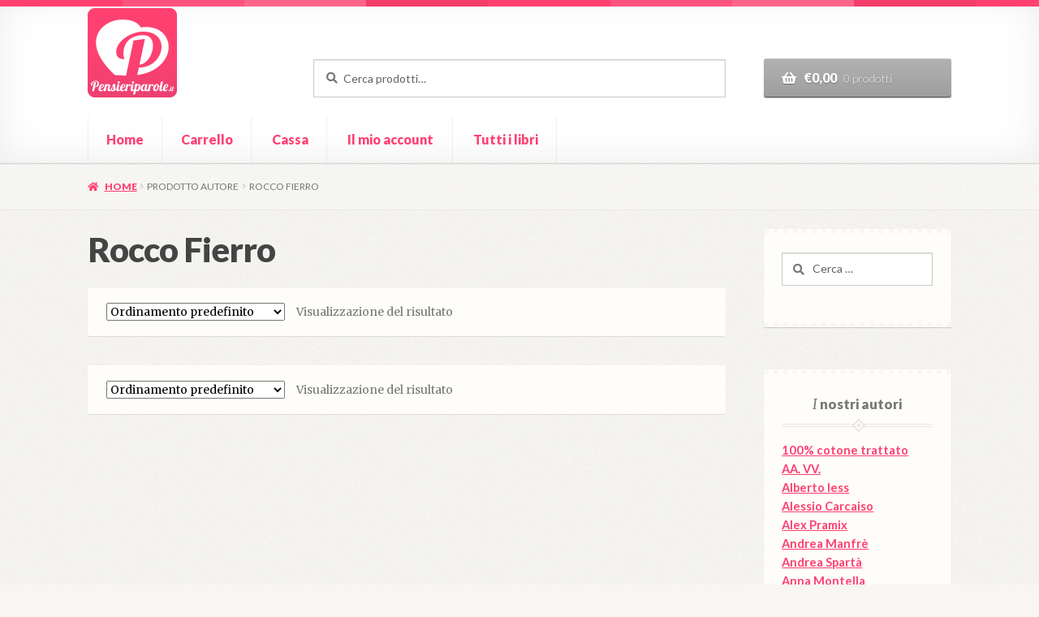

--- FILE ---
content_type: text/html; charset=UTF-8
request_url: https://shop.pensieriparole.it/writer/rocco-fierro/
body_size: 22231
content:
<!doctype html>
<html lang="it-IT">
<head>
<meta charset="UTF-8">
<meta name="viewport" content="width=device-width, initial-scale=1">
<link rel="profile" href="http://gmpg.org/xfn/11">
<link rel="pingback" href="https://shop.pensieriparole.it/xmlrpc.php">

<meta name='robots' content='index, follow, max-image-preview:large, max-snippet:-1, max-video-preview:-1' />
	<style>img:is([sizes="auto" i], [sizes^="auto," i]) { contain-intrinsic-size: 3000px 1500px }</style>
	
	<!-- This site is optimized with the Yoast SEO plugin v23.9 - https://yoast.com/wordpress/plugins/seo/ -->
	<title>Rocco Fierro Archivi - PensieriParole Shop</title>
	<link rel="canonical" href="https://shop.pensieriparole.it/writer/rocco-fierro/" />
	<meta property="og:locale" content="it_IT" />
	<meta property="og:type" content="article" />
	<meta property="og:title" content="Rocco Fierro Archivi - PensieriParole Shop" />
	<meta property="og:url" content="https://shop.pensieriparole.it/writer/rocco-fierro/" />
	<meta property="og:site_name" content="PensieriParole Shop" />
	<meta name="twitter:card" content="summary_large_image" />
	<meta name="twitter:site" content="@pensieriparole" />
	<script type="application/ld+json" class="yoast-schema-graph">{"@context":"https://schema.org","@graph":[{"@type":"CollectionPage","@id":"https://shop.pensieriparole.it/writer/rocco-fierro/","url":"https://shop.pensieriparole.it/writer/rocco-fierro/","name":"Rocco Fierro Archivi - PensieriParole Shop","isPartOf":{"@id":"https://shop.pensieriparole.it/#website"},"primaryImageOfPage":{"@id":"https://shop.pensieriparole.it/writer/rocco-fierro/#primaryimage"},"image":{"@id":"https://shop.pensieriparole.it/writer/rocco-fierro/#primaryimage"},"thumbnailUrl":"https://shop.pensieriparole.it/wp-content/uploads/2018/03/fierro-copertina-1.jpg","breadcrumb":{"@id":"https://shop.pensieriparole.it/writer/rocco-fierro/#breadcrumb"},"inLanguage":"it-IT"},{"@type":"ImageObject","inLanguage":"it-IT","@id":"https://shop.pensieriparole.it/writer/rocco-fierro/#primaryimage","url":"https://shop.pensieriparole.it/wp-content/uploads/2018/03/fierro-copertina-1.jpg","contentUrl":"https://shop.pensieriparole.it/wp-content/uploads/2018/03/fierro-copertina-1.jpg","width":800,"height":800},{"@type":"BreadcrumbList","@id":"https://shop.pensieriparole.it/writer/rocco-fierro/#breadcrumb","itemListElement":[{"@type":"ListItem","position":1,"name":"Home","item":"https://shop.pensieriparole.it/"},{"@type":"ListItem","position":2,"name":"Rocco Fierro"}]},{"@type":"WebSite","@id":"https://shop.pensieriparole.it/#website","url":"https://shop.pensieriparole.it/","name":"PensieriParole Shop","description":"Tutti i libri di PensieriParole","publisher":{"@id":"https://shop.pensieriparole.it/#organization"},"potentialAction":[{"@type":"SearchAction","target":{"@type":"EntryPoint","urlTemplate":"https://shop.pensieriparole.it/?s={search_term_string}"},"query-input":{"@type":"PropertyValueSpecification","valueRequired":true,"valueName":"search_term_string"}}],"inLanguage":"it-IT"},{"@type":"Organization","@id":"https://shop.pensieriparole.it/#organization","name":"PensieriParole Shop","url":"https://shop.pensieriparole.it/","logo":{"@type":"ImageObject","inLanguage":"it-IT","@id":"https://shop.pensieriparole.it/#/schema/logo/image/","url":"https://shop.pensieriparole.it/wp-content/uploads/2016/08/cropped-pp_1024.png","contentUrl":"https://shop.pensieriparole.it/wp-content/uploads/2016/08/cropped-pp_1024.png","width":110,"height":110,"caption":"PensieriParole Shop"},"image":{"@id":"https://shop.pensieriparole.it/#/schema/logo/image/"},"sameAs":["https://www.facebook.com/PensieriParole","https://x.com/pensieriparole","https://www.instagram.com/pensieriparole.it/"]}]}</script>
	<!-- / Yoast SEO plugin. -->


<link rel='dns-prefetch' href='//www.googletagmanager.com' />
<link rel='dns-prefetch' href='//fonts.googleapis.com' />
<link rel='dns-prefetch' href='//use.fontawesome.com' />
<link rel="alternate" type="application/rss+xml" title="PensieriParole Shop &raquo; Feed" href="https://shop.pensieriparole.it/feed/" />
<link rel="alternate" type="application/rss+xml" title="PensieriParole Shop &raquo; Feed dei commenti" href="https://shop.pensieriparole.it/comments/feed/" />
<link rel="alternate" type="application/rss+xml" title="Feed PensieriParole Shop &raquo; Rocco Fierro Autore" href="https://shop.pensieriparole.it/writer/rocco-fierro/feed/" />
<script>
window._wpemojiSettings = {"baseUrl":"https:\/\/s.w.org\/images\/core\/emoji\/15.0.3\/72x72\/","ext":".png","svgUrl":"https:\/\/s.w.org\/images\/core\/emoji\/15.0.3\/svg\/","svgExt":".svg","source":{"concatemoji":"https:\/\/shop.pensieriparole.it\/wp-includes\/js\/wp-emoji-release.min.js?ver=6.7.4"}};
/*! This file is auto-generated */
!function(i,n){var o,s,e;function c(e){try{var t={supportTests:e,timestamp:(new Date).valueOf()};sessionStorage.setItem(o,JSON.stringify(t))}catch(e){}}function p(e,t,n){e.clearRect(0,0,e.canvas.width,e.canvas.height),e.fillText(t,0,0);var t=new Uint32Array(e.getImageData(0,0,e.canvas.width,e.canvas.height).data),r=(e.clearRect(0,0,e.canvas.width,e.canvas.height),e.fillText(n,0,0),new Uint32Array(e.getImageData(0,0,e.canvas.width,e.canvas.height).data));return t.every(function(e,t){return e===r[t]})}function u(e,t,n){switch(t){case"flag":return n(e,"\ud83c\udff3\ufe0f\u200d\u26a7\ufe0f","\ud83c\udff3\ufe0f\u200b\u26a7\ufe0f")?!1:!n(e,"\ud83c\uddfa\ud83c\uddf3","\ud83c\uddfa\u200b\ud83c\uddf3")&&!n(e,"\ud83c\udff4\udb40\udc67\udb40\udc62\udb40\udc65\udb40\udc6e\udb40\udc67\udb40\udc7f","\ud83c\udff4\u200b\udb40\udc67\u200b\udb40\udc62\u200b\udb40\udc65\u200b\udb40\udc6e\u200b\udb40\udc67\u200b\udb40\udc7f");case"emoji":return!n(e,"\ud83d\udc26\u200d\u2b1b","\ud83d\udc26\u200b\u2b1b")}return!1}function f(e,t,n){var r="undefined"!=typeof WorkerGlobalScope&&self instanceof WorkerGlobalScope?new OffscreenCanvas(300,150):i.createElement("canvas"),a=r.getContext("2d",{willReadFrequently:!0}),o=(a.textBaseline="top",a.font="600 32px Arial",{});return e.forEach(function(e){o[e]=t(a,e,n)}),o}function t(e){var t=i.createElement("script");t.src=e,t.defer=!0,i.head.appendChild(t)}"undefined"!=typeof Promise&&(o="wpEmojiSettingsSupports",s=["flag","emoji"],n.supports={everything:!0,everythingExceptFlag:!0},e=new Promise(function(e){i.addEventListener("DOMContentLoaded",e,{once:!0})}),new Promise(function(t){var n=function(){try{var e=JSON.parse(sessionStorage.getItem(o));if("object"==typeof e&&"number"==typeof e.timestamp&&(new Date).valueOf()<e.timestamp+604800&&"object"==typeof e.supportTests)return e.supportTests}catch(e){}return null}();if(!n){if("undefined"!=typeof Worker&&"undefined"!=typeof OffscreenCanvas&&"undefined"!=typeof URL&&URL.createObjectURL&&"undefined"!=typeof Blob)try{var e="postMessage("+f.toString()+"("+[JSON.stringify(s),u.toString(),p.toString()].join(",")+"));",r=new Blob([e],{type:"text/javascript"}),a=new Worker(URL.createObjectURL(r),{name:"wpTestEmojiSupports"});return void(a.onmessage=function(e){c(n=e.data),a.terminate(),t(n)})}catch(e){}c(n=f(s,u,p))}t(n)}).then(function(e){for(var t in e)n.supports[t]=e[t],n.supports.everything=n.supports.everything&&n.supports[t],"flag"!==t&&(n.supports.everythingExceptFlag=n.supports.everythingExceptFlag&&n.supports[t]);n.supports.everythingExceptFlag=n.supports.everythingExceptFlag&&!n.supports.flag,n.DOMReady=!1,n.readyCallback=function(){n.DOMReady=!0}}).then(function(){return e}).then(function(){var e;n.supports.everything||(n.readyCallback(),(e=n.source||{}).concatemoji?t(e.concatemoji):e.wpemoji&&e.twemoji&&(t(e.twemoji),t(e.wpemoji)))}))}((window,document),window._wpemojiSettings);
</script>
<link rel='stylesheet' id='genesis-blocks-style-css-css' href='https://shop.pensieriparole.it/wp-content/plugins/genesis-blocks/dist/style-blocks.build.css?ver=1732543289' media='all' />
<style id='wp-emoji-styles-inline-css'>

	img.wp-smiley, img.emoji {
		display: inline !important;
		border: none !important;
		box-shadow: none !important;
		height: 1em !important;
		width: 1em !important;
		margin: 0 0.07em !important;
		vertical-align: -0.1em !important;
		background: none !important;
		padding: 0 !important;
	}
</style>
<link rel='stylesheet' id='wp-block-library-css' href='https://shop.pensieriparole.it/wp-includes/css/dist/block-library/style.min.css?ver=6.7.4' media='all' />
<style id='wp-block-library-theme-inline-css'>
.wp-block-audio :where(figcaption){color:#555;font-size:13px;text-align:center}.is-dark-theme .wp-block-audio :where(figcaption){color:#ffffffa6}.wp-block-audio{margin:0 0 1em}.wp-block-code{border:1px solid #ccc;border-radius:4px;font-family:Menlo,Consolas,monaco,monospace;padding:.8em 1em}.wp-block-embed :where(figcaption){color:#555;font-size:13px;text-align:center}.is-dark-theme .wp-block-embed :where(figcaption){color:#ffffffa6}.wp-block-embed{margin:0 0 1em}.blocks-gallery-caption{color:#555;font-size:13px;text-align:center}.is-dark-theme .blocks-gallery-caption{color:#ffffffa6}:root :where(.wp-block-image figcaption){color:#555;font-size:13px;text-align:center}.is-dark-theme :root :where(.wp-block-image figcaption){color:#ffffffa6}.wp-block-image{margin:0 0 1em}.wp-block-pullquote{border-bottom:4px solid;border-top:4px solid;color:currentColor;margin-bottom:1.75em}.wp-block-pullquote cite,.wp-block-pullquote footer,.wp-block-pullquote__citation{color:currentColor;font-size:.8125em;font-style:normal;text-transform:uppercase}.wp-block-quote{border-left:.25em solid;margin:0 0 1.75em;padding-left:1em}.wp-block-quote cite,.wp-block-quote footer{color:currentColor;font-size:.8125em;font-style:normal;position:relative}.wp-block-quote:where(.has-text-align-right){border-left:none;border-right:.25em solid;padding-left:0;padding-right:1em}.wp-block-quote:where(.has-text-align-center){border:none;padding-left:0}.wp-block-quote.is-large,.wp-block-quote.is-style-large,.wp-block-quote:where(.is-style-plain){border:none}.wp-block-search .wp-block-search__label{font-weight:700}.wp-block-search__button{border:1px solid #ccc;padding:.375em .625em}:where(.wp-block-group.has-background){padding:1.25em 2.375em}.wp-block-separator.has-css-opacity{opacity:.4}.wp-block-separator{border:none;border-bottom:2px solid;margin-left:auto;margin-right:auto}.wp-block-separator.has-alpha-channel-opacity{opacity:1}.wp-block-separator:not(.is-style-wide):not(.is-style-dots){width:100px}.wp-block-separator.has-background:not(.is-style-dots){border-bottom:none;height:1px}.wp-block-separator.has-background:not(.is-style-wide):not(.is-style-dots){height:2px}.wp-block-table{margin:0 0 1em}.wp-block-table td,.wp-block-table th{word-break:normal}.wp-block-table :where(figcaption){color:#555;font-size:13px;text-align:center}.is-dark-theme .wp-block-table :where(figcaption){color:#ffffffa6}.wp-block-video :where(figcaption){color:#555;font-size:13px;text-align:center}.is-dark-theme .wp-block-video :where(figcaption){color:#ffffffa6}.wp-block-video{margin:0 0 1em}:root :where(.wp-block-template-part.has-background){margin-bottom:0;margin-top:0;padding:1.25em 2.375em}
</style>
<link rel='stylesheet' id='amazon-payments-advanced-blocks-log-out-banner-css' href='https://shop.pensieriparole.it/wp-content/plugins/woocommerce-gateway-amazon-payments-advanced/build/js/blocks/log-out-banner/style-index.css?ver=7b7a8388c5cd363f116c' media='all' />
<link rel='stylesheet' id='storefront-gutenberg-blocks-css' href='https://shop.pensieriparole.it/wp-content/themes/storefront/assets/css/base/gutenberg-blocks.css?ver=4.2.0' media='all' />
<style id='storefront-gutenberg-blocks-inline-css'>

				.wp-block-button__link:not(.has-text-color) {
					color: #ffffff;
				}

				.wp-block-button__link:not(.has-text-color):hover,
				.wp-block-button__link:not(.has-text-color):focus,
				.wp-block-button__link:not(.has-text-color):active {
					color: #ffffff;
				}

				.wp-block-button__link:not(.has-background) {
					background-color: #9e9e9e;
				}

				.wp-block-button__link:not(.has-background):hover,
				.wp-block-button__link:not(.has-background):focus,
				.wp-block-button__link:not(.has-background):active {
					border-color: #858585;
					background-color: #858585;
				}

				.wc-block-grid__products .wc-block-grid__product .wp-block-button__link {
					background-color: #9e9e9e;
					border-color: #9e9e9e;
					color: #ffffff;
				}

				.wp-block-quote footer,
				.wp-block-quote cite,
				.wp-block-quote__citation {
					color: #777777;
				}

				.wp-block-pullquote cite,
				.wp-block-pullquote footer,
				.wp-block-pullquote__citation {
					color: #777777;
				}

				.wp-block-image figcaption {
					color: #777777;
				}

				.wp-block-separator.is-style-dots::before {
					color: #444444;
				}

				.wp-block-file a.wp-block-file__button {
					color: #ffffff;
					background-color: #9e9e9e;
					border-color: #9e9e9e;
				}

				.wp-block-file a.wp-block-file__button:hover,
				.wp-block-file a.wp-block-file__button:focus,
				.wp-block-file a.wp-block-file__button:active {
					color: #ffffff;
					background-color: #858585;
				}

				.wp-block-code,
				.wp-block-preformatted pre {
					color: #777777;
				}

				.wp-block-table:not( .has-background ):not( .is-style-stripes ) tbody tr:nth-child(2n) td {
					background-color: #f5f4f0;
				}

				.wp-block-cover .wp-block-cover__inner-container h1:not(.has-text-color),
				.wp-block-cover .wp-block-cover__inner-container h2:not(.has-text-color),
				.wp-block-cover .wp-block-cover__inner-container h3:not(.has-text-color),
				.wp-block-cover .wp-block-cover__inner-container h4:not(.has-text-color),
				.wp-block-cover .wp-block-cover__inner-container h5:not(.has-text-color),
				.wp-block-cover .wp-block-cover__inner-container h6:not(.has-text-color) {
					color: #000000;
				}

				.wc-block-components-price-slider__range-input-progress,
				.rtl .wc-block-components-price-slider__range-input-progress {
					--range-color: #ff4070;
				}

				/* Target only IE11 */
				@media all and (-ms-high-contrast: none), (-ms-high-contrast: active) {
					.wc-block-components-price-slider__range-input-progress {
						background: #ff4070;
					}
				}

				.wc-block-components-button:not(.is-link) {
					background-color: #ff4070;
					color: #ffffff;
				}

				.wc-block-components-button:not(.is-link):hover,
				.wc-block-components-button:not(.is-link):focus,
				.wc-block-components-button:not(.is-link):active {
					background-color: #e62757;
					color: #ffffff;
				}

				.wc-block-components-button:not(.is-link):disabled {
					background-color: #ff4070;
					color: #ffffff;
				}

				.wc-block-cart__submit-container {
					background-color: #F7F6F2;
				}

				.wc-block-cart__submit-container::before {
					color: rgba(212,211,207,0.5);
				}

				.wc-block-components-order-summary-item__quantity {
					background-color: #F7F6F2;
					border-color: #777777;
					box-shadow: 0 0 0 2px #F7F6F2;
					color: #777777;
				}
			
</style>
<style id='classic-theme-styles-inline-css'>
/*! This file is auto-generated */
.wp-block-button__link{color:#fff;background-color:#32373c;border-radius:9999px;box-shadow:none;text-decoration:none;padding:calc(.667em + 2px) calc(1.333em + 2px);font-size:1.125em}.wp-block-file__button{background:#32373c;color:#fff;text-decoration:none}
</style>
<style id='global-styles-inline-css'>
:root{--wp--preset--aspect-ratio--square: 1;--wp--preset--aspect-ratio--4-3: 4/3;--wp--preset--aspect-ratio--3-4: 3/4;--wp--preset--aspect-ratio--3-2: 3/2;--wp--preset--aspect-ratio--2-3: 2/3;--wp--preset--aspect-ratio--16-9: 16/9;--wp--preset--aspect-ratio--9-16: 9/16;--wp--preset--color--black: #000000;--wp--preset--color--cyan-bluish-gray: #abb8c3;--wp--preset--color--white: #ffffff;--wp--preset--color--pale-pink: #f78da7;--wp--preset--color--vivid-red: #cf2e2e;--wp--preset--color--luminous-vivid-orange: #ff6900;--wp--preset--color--luminous-vivid-amber: #fcb900;--wp--preset--color--light-green-cyan: #7bdcb5;--wp--preset--color--vivid-green-cyan: #00d084;--wp--preset--color--pale-cyan-blue: #8ed1fc;--wp--preset--color--vivid-cyan-blue: #0693e3;--wp--preset--color--vivid-purple: #9b51e0;--wp--preset--gradient--vivid-cyan-blue-to-vivid-purple: linear-gradient(135deg,rgba(6,147,227,1) 0%,rgb(155,81,224) 100%);--wp--preset--gradient--light-green-cyan-to-vivid-green-cyan: linear-gradient(135deg,rgb(122,220,180) 0%,rgb(0,208,130) 100%);--wp--preset--gradient--luminous-vivid-amber-to-luminous-vivid-orange: linear-gradient(135deg,rgba(252,185,0,1) 0%,rgba(255,105,0,1) 100%);--wp--preset--gradient--luminous-vivid-orange-to-vivid-red: linear-gradient(135deg,rgba(255,105,0,1) 0%,rgb(207,46,46) 100%);--wp--preset--gradient--very-light-gray-to-cyan-bluish-gray: linear-gradient(135deg,rgb(238,238,238) 0%,rgb(169,184,195) 100%);--wp--preset--gradient--cool-to-warm-spectrum: linear-gradient(135deg,rgb(74,234,220) 0%,rgb(151,120,209) 20%,rgb(207,42,186) 40%,rgb(238,44,130) 60%,rgb(251,105,98) 80%,rgb(254,248,76) 100%);--wp--preset--gradient--blush-light-purple: linear-gradient(135deg,rgb(255,206,236) 0%,rgb(152,150,240) 100%);--wp--preset--gradient--blush-bordeaux: linear-gradient(135deg,rgb(254,205,165) 0%,rgb(254,45,45) 50%,rgb(107,0,62) 100%);--wp--preset--gradient--luminous-dusk: linear-gradient(135deg,rgb(255,203,112) 0%,rgb(199,81,192) 50%,rgb(65,88,208) 100%);--wp--preset--gradient--pale-ocean: linear-gradient(135deg,rgb(255,245,203) 0%,rgb(182,227,212) 50%,rgb(51,167,181) 100%);--wp--preset--gradient--electric-grass: linear-gradient(135deg,rgb(202,248,128) 0%,rgb(113,206,126) 100%);--wp--preset--gradient--midnight: linear-gradient(135deg,rgb(2,3,129) 0%,rgb(40,116,252) 100%);--wp--preset--font-size--small: 14px;--wp--preset--font-size--medium: 23px;--wp--preset--font-size--large: 26px;--wp--preset--font-size--x-large: 42px;--wp--preset--font-size--normal: 16px;--wp--preset--font-size--huge: 37px;--wp--preset--font-family--inter: "Inter", sans-serif;--wp--preset--font-family--cardo: Cardo;--wp--preset--spacing--20: 0.44rem;--wp--preset--spacing--30: 0.67rem;--wp--preset--spacing--40: 1rem;--wp--preset--spacing--50: 1.5rem;--wp--preset--spacing--60: 2.25rem;--wp--preset--spacing--70: 3.38rem;--wp--preset--spacing--80: 5.06rem;--wp--preset--shadow--natural: 6px 6px 9px rgba(0, 0, 0, 0.2);--wp--preset--shadow--deep: 12px 12px 50px rgba(0, 0, 0, 0.4);--wp--preset--shadow--sharp: 6px 6px 0px rgba(0, 0, 0, 0.2);--wp--preset--shadow--outlined: 6px 6px 0px -3px rgba(255, 255, 255, 1), 6px 6px rgba(0, 0, 0, 1);--wp--preset--shadow--crisp: 6px 6px 0px rgba(0, 0, 0, 1);}:where(.is-layout-flex){gap: 0.5em;}:where(.is-layout-grid){gap: 0.5em;}body .is-layout-flex{display: flex;}.is-layout-flex{flex-wrap: wrap;align-items: center;}.is-layout-flex > :is(*, div){margin: 0;}body .is-layout-grid{display: grid;}.is-layout-grid > :is(*, div){margin: 0;}:where(.wp-block-columns.is-layout-flex){gap: 2em;}:where(.wp-block-columns.is-layout-grid){gap: 2em;}:where(.wp-block-post-template.is-layout-flex){gap: 1.25em;}:where(.wp-block-post-template.is-layout-grid){gap: 1.25em;}.has-black-color{color: var(--wp--preset--color--black) !important;}.has-cyan-bluish-gray-color{color: var(--wp--preset--color--cyan-bluish-gray) !important;}.has-white-color{color: var(--wp--preset--color--white) !important;}.has-pale-pink-color{color: var(--wp--preset--color--pale-pink) !important;}.has-vivid-red-color{color: var(--wp--preset--color--vivid-red) !important;}.has-luminous-vivid-orange-color{color: var(--wp--preset--color--luminous-vivid-orange) !important;}.has-luminous-vivid-amber-color{color: var(--wp--preset--color--luminous-vivid-amber) !important;}.has-light-green-cyan-color{color: var(--wp--preset--color--light-green-cyan) !important;}.has-vivid-green-cyan-color{color: var(--wp--preset--color--vivid-green-cyan) !important;}.has-pale-cyan-blue-color{color: var(--wp--preset--color--pale-cyan-blue) !important;}.has-vivid-cyan-blue-color{color: var(--wp--preset--color--vivid-cyan-blue) !important;}.has-vivid-purple-color{color: var(--wp--preset--color--vivid-purple) !important;}.has-black-background-color{background-color: var(--wp--preset--color--black) !important;}.has-cyan-bluish-gray-background-color{background-color: var(--wp--preset--color--cyan-bluish-gray) !important;}.has-white-background-color{background-color: var(--wp--preset--color--white) !important;}.has-pale-pink-background-color{background-color: var(--wp--preset--color--pale-pink) !important;}.has-vivid-red-background-color{background-color: var(--wp--preset--color--vivid-red) !important;}.has-luminous-vivid-orange-background-color{background-color: var(--wp--preset--color--luminous-vivid-orange) !important;}.has-luminous-vivid-amber-background-color{background-color: var(--wp--preset--color--luminous-vivid-amber) !important;}.has-light-green-cyan-background-color{background-color: var(--wp--preset--color--light-green-cyan) !important;}.has-vivid-green-cyan-background-color{background-color: var(--wp--preset--color--vivid-green-cyan) !important;}.has-pale-cyan-blue-background-color{background-color: var(--wp--preset--color--pale-cyan-blue) !important;}.has-vivid-cyan-blue-background-color{background-color: var(--wp--preset--color--vivid-cyan-blue) !important;}.has-vivid-purple-background-color{background-color: var(--wp--preset--color--vivid-purple) !important;}.has-black-border-color{border-color: var(--wp--preset--color--black) !important;}.has-cyan-bluish-gray-border-color{border-color: var(--wp--preset--color--cyan-bluish-gray) !important;}.has-white-border-color{border-color: var(--wp--preset--color--white) !important;}.has-pale-pink-border-color{border-color: var(--wp--preset--color--pale-pink) !important;}.has-vivid-red-border-color{border-color: var(--wp--preset--color--vivid-red) !important;}.has-luminous-vivid-orange-border-color{border-color: var(--wp--preset--color--luminous-vivid-orange) !important;}.has-luminous-vivid-amber-border-color{border-color: var(--wp--preset--color--luminous-vivid-amber) !important;}.has-light-green-cyan-border-color{border-color: var(--wp--preset--color--light-green-cyan) !important;}.has-vivid-green-cyan-border-color{border-color: var(--wp--preset--color--vivid-green-cyan) !important;}.has-pale-cyan-blue-border-color{border-color: var(--wp--preset--color--pale-cyan-blue) !important;}.has-vivid-cyan-blue-border-color{border-color: var(--wp--preset--color--vivid-cyan-blue) !important;}.has-vivid-purple-border-color{border-color: var(--wp--preset--color--vivid-purple) !important;}.has-vivid-cyan-blue-to-vivid-purple-gradient-background{background: var(--wp--preset--gradient--vivid-cyan-blue-to-vivid-purple) !important;}.has-light-green-cyan-to-vivid-green-cyan-gradient-background{background: var(--wp--preset--gradient--light-green-cyan-to-vivid-green-cyan) !important;}.has-luminous-vivid-amber-to-luminous-vivid-orange-gradient-background{background: var(--wp--preset--gradient--luminous-vivid-amber-to-luminous-vivid-orange) !important;}.has-luminous-vivid-orange-to-vivid-red-gradient-background{background: var(--wp--preset--gradient--luminous-vivid-orange-to-vivid-red) !important;}.has-very-light-gray-to-cyan-bluish-gray-gradient-background{background: var(--wp--preset--gradient--very-light-gray-to-cyan-bluish-gray) !important;}.has-cool-to-warm-spectrum-gradient-background{background: var(--wp--preset--gradient--cool-to-warm-spectrum) !important;}.has-blush-light-purple-gradient-background{background: var(--wp--preset--gradient--blush-light-purple) !important;}.has-blush-bordeaux-gradient-background{background: var(--wp--preset--gradient--blush-bordeaux) !important;}.has-luminous-dusk-gradient-background{background: var(--wp--preset--gradient--luminous-dusk) !important;}.has-pale-ocean-gradient-background{background: var(--wp--preset--gradient--pale-ocean) !important;}.has-electric-grass-gradient-background{background: var(--wp--preset--gradient--electric-grass) !important;}.has-midnight-gradient-background{background: var(--wp--preset--gradient--midnight) !important;}.has-small-font-size{font-size: var(--wp--preset--font-size--small) !important;}.has-medium-font-size{font-size: var(--wp--preset--font-size--medium) !important;}.has-large-font-size{font-size: var(--wp--preset--font-size--large) !important;}.has-x-large-font-size{font-size: var(--wp--preset--font-size--x-large) !important;}
:where(.wp-block-post-template.is-layout-flex){gap: 1.25em;}:where(.wp-block-post-template.is-layout-grid){gap: 1.25em;}
:where(.wp-block-columns.is-layout-flex){gap: 2em;}:where(.wp-block-columns.is-layout-grid){gap: 2em;}
:root :where(.wp-block-pullquote){font-size: 1.5em;line-height: 1.6;}
</style>
<link rel='stylesheet' id='dashicons-css' href='https://shop.pensieriparole.it/wp-includes/css/dashicons.min.css?ver=6.7.4' media='all' />
<link rel='stylesheet' id='pewc-style-css' href='https://shop.pensieriparole.it/wp-content/plugins/product-extras-for-woocommerce/assets/css/style.css?ver=3.7.20' media='all' />
<style id='woocommerce-inline-inline-css'>
.woocommerce form .form-row .required { visibility: visible; }
</style>
<link rel='stylesheet' id='storefront-style-css' href='https://shop.pensieriparole.it/wp-content/themes/storefront/style.css?ver=4.2.0' media='all' />
<style id='storefront-style-inline-css'>

			.main-navigation ul li a,
			.site-title a,
			ul.menu li a,
			.site-branding h1 a,
			button.menu-toggle,
			button.menu-toggle:hover,
			.handheld-navigation .dropdown-toggle {
				color: #ff4070;
			}

			button.menu-toggle,
			button.menu-toggle:hover {
				border-color: #ff4070;
			}

			.main-navigation ul li a:hover,
			.main-navigation ul li:hover > a,
			.site-title a:hover,
			.site-header ul.menu li.current-menu-item > a {
				color: #ff81b1;
			}

			table:not( .has-background ) th {
				background-color: #f0efeb;
			}

			table:not( .has-background ) tbody td {
				background-color: #f5f4f0;
			}

			table:not( .has-background ) tbody tr:nth-child(2n) td,
			fieldset,
			fieldset legend {
				background-color: #f3f2ee;
			}

			.site-header,
			.secondary-navigation ul ul,
			.main-navigation ul.menu > li.menu-item-has-children:after,
			.secondary-navigation ul.menu ul,
			.storefront-handheld-footer-bar,
			.storefront-handheld-footer-bar ul li > a,
			.storefront-handheld-footer-bar ul li.search .site-search,
			button.menu-toggle,
			button.menu-toggle:hover {
				background-color: #ffffff;
			}

			p.site-description,
			.site-header,
			.storefront-handheld-footer-bar {
				color: #444444;
			}

			button.menu-toggle:after,
			button.menu-toggle:before,
			button.menu-toggle span:before {
				background-color: #ff4070;
			}

			h1, h2, h3, h4, h5, h6, .wc-block-grid__product-title {
				color: #444444;
			}

			.widget h1 {
				border-bottom-color: #444444;
			}

			body,
			.secondary-navigation a {
				color: #777777;
			}

			.widget-area .widget a,
			.hentry .entry-header .posted-on a,
			.hentry .entry-header .post-author a,
			.hentry .entry-header .post-comments a,
			.hentry .entry-header .byline a {
				color: #7c7c7c;
			}

			a {
				color: #ff4070;
			}

			a:focus,
			button:focus,
			.button.alt:focus,
			input:focus,
			textarea:focus,
			input[type="button"]:focus,
			input[type="reset"]:focus,
			input[type="submit"]:focus,
			input[type="email"]:focus,
			input[type="tel"]:focus,
			input[type="url"]:focus,
			input[type="password"]:focus,
			input[type="search"]:focus {
				outline-color: #ff4070;
			}

			button, input[type="button"], input[type="reset"], input[type="submit"], .button, .widget a.button {
				background-color: #9e9e9e;
				border-color: #9e9e9e;
				color: #ffffff;
			}

			button:hover, input[type="button"]:hover, input[type="reset"]:hover, input[type="submit"]:hover, .button:hover, .widget a.button:hover {
				background-color: #858585;
				border-color: #858585;
				color: #ffffff;
			}

			button.alt, input[type="button"].alt, input[type="reset"].alt, input[type="submit"].alt, .button.alt, .widget-area .widget a.button.alt {
				background-color: #ff4070;
				border-color: #ff4070;
				color: #ffffff;
			}

			button.alt:hover, input[type="button"].alt:hover, input[type="reset"].alt:hover, input[type="submit"].alt:hover, .button.alt:hover, .widget-area .widget a.button.alt:hover {
				background-color: #e62757;
				border-color: #e62757;
				color: #ffffff;
			}

			.pagination .page-numbers li .page-numbers.current {
				background-color: #deddd9;
				color: #6d6d6d;
			}

			#comments .comment-list .comment-content .comment-text {
				background-color: #f0efeb;
			}

			.site-footer {
				background-color: #ffffff;
				color: #777777;
			}

			.site-footer a:not(.button):not(.components-button) {
				color: #ff4070;
			}

			.site-footer .storefront-handheld-footer-bar a:not(.button):not(.components-button) {
				color: #ff4070;
			}

			.site-footer h1, .site-footer h2, .site-footer h3, .site-footer h4, .site-footer h5, .site-footer h6, .site-footer .widget .widget-title, .site-footer .widget .widgettitle {
				color: #444444;
			}

			.page-template-template-homepage.has-post-thumbnail .type-page.has-post-thumbnail .entry-title {
				color: #000000;
			}

			.page-template-template-homepage.has-post-thumbnail .type-page.has-post-thumbnail .entry-content {
				color: #000000;
			}

			@media screen and ( min-width: 768px ) {
				.secondary-navigation ul.menu a:hover {
					color: #5d5d5d;
				}

				.secondary-navigation ul.menu a {
					color: #444444;
				}

				.main-navigation ul.menu ul.sub-menu,
				.main-navigation ul.nav-menu ul.children {
					background-color: #f0f0f0;
				}

				.site-header {
					border-bottom-color: #f0f0f0;
				}
			}

			@media screen and (max-width: 768px) {
				.menu-toggle {
					color: #ff4070;
				}

				.menu-toggle:hover {
					color: #9b000c;
				}

				.main-navigation div.menu,
				.main-navigation .handheld-navigation {
					background-color: #ffffff;
				}

				.main-navigation ul li a,
				ul.menu li a,
				.storefront-hamburger-menu-active .shm-close {
					color: #ff4070;
				}
			}
		
</style>
<link rel='stylesheet' id='storefront-icons-css' href='https://shop.pensieriparole.it/wp-content/themes/storefront/assets/css/base/icons.css?ver=4.2.0' media='all' />
<link rel='stylesheet' id='storefront-fonts-css' href='https://fonts.googleapis.com/css?family=Source+Sans+Pro%3A400%2C300%2C300italic%2C400italic%2C600%2C700%2C900&#038;subset=latin%2Clatin-ext&#038;ver=4.2.0' media='all' />
<link rel='stylesheet' id='shm-styles-css' href='https://shop.pensieriparole.it/wp-content/plugins/storefront-hamburger-menu/assets/css/style.css?ver=1.2.2' media='all' />
<link rel='stylesheet' id='storefront-woocommerce-style-css' href='https://shop.pensieriparole.it/wp-content/themes/storefront/assets/css/woocommerce/woocommerce.css?ver=4.2.0' media='all' />
<style id='storefront-woocommerce-style-inline-css'>
@font-face {
				font-family: star;
				src: url(https://shop.pensieriparole.it/wp-content/plugins/woocommerce/assets/fonts/star.eot);
				src:
					url(https://shop.pensieriparole.it/wp-content/plugins/woocommerce/assets/fonts/star.eot?#iefix) format("embedded-opentype"),
					url(https://shop.pensieriparole.it/wp-content/plugins/woocommerce/assets/fonts/star.woff) format("woff"),
					url(https://shop.pensieriparole.it/wp-content/plugins/woocommerce/assets/fonts/star.ttf) format("truetype"),
					url(https://shop.pensieriparole.it/wp-content/plugins/woocommerce/assets/fonts/star.svg#star) format("svg");
				font-weight: 400;
				font-style: normal;
			}
			@font-face {
				font-family: WooCommerce;
				src: url(https://shop.pensieriparole.it/wp-content/plugins/woocommerce/assets/fonts/WooCommerce.eot);
				src:
					url(https://shop.pensieriparole.it/wp-content/plugins/woocommerce/assets/fonts/WooCommerce.eot?#iefix) format("embedded-opentype"),
					url(https://shop.pensieriparole.it/wp-content/plugins/woocommerce/assets/fonts/WooCommerce.woff) format("woff"),
					url(https://shop.pensieriparole.it/wp-content/plugins/woocommerce/assets/fonts/WooCommerce.ttf) format("truetype"),
					url(https://shop.pensieriparole.it/wp-content/plugins/woocommerce/assets/fonts/WooCommerce.svg#WooCommerce) format("svg");
				font-weight: 400;
				font-style: normal;
			}

			a.cart-contents,
			.site-header-cart .widget_shopping_cart a {
				color: #ff4070;
			}

			a.cart-contents:hover,
			.site-header-cart .widget_shopping_cart a:hover,
			.site-header-cart:hover > li > a {
				color: #ff81b1;
			}

			table.cart td.product-remove,
			table.cart td.actions {
				border-top-color: #F7F6F2;
			}

			.storefront-handheld-footer-bar ul li.cart .count {
				background-color: #ff4070;
				color: #ffffff;
				border-color: #ffffff;
			}

			.woocommerce-tabs ul.tabs li.active a,
			ul.products li.product .price,
			.onsale,
			.wc-block-grid__product-onsale,
			.widget_search form:before,
			.widget_product_search form:before {
				color: #777777;
			}

			.woocommerce-breadcrumb a,
			a.woocommerce-review-link,
			.product_meta a {
				color: #7c7c7c;
			}

			.wc-block-grid__product-onsale,
			.onsale {
				border-color: #777777;
			}

			.star-rating span:before,
			.quantity .plus, .quantity .minus,
			p.stars a:hover:after,
			p.stars a:after,
			.star-rating span:before,
			#payment .payment_methods li input[type=radio]:first-child:checked+label:before {
				color: #ff4070;
			}

			.widget_price_filter .ui-slider .ui-slider-range,
			.widget_price_filter .ui-slider .ui-slider-handle {
				background-color: #ff4070;
			}

			.order_details {
				background-color: #f0efeb;
			}

			.order_details > li {
				border-bottom: 1px dotted #dbdad6;
			}

			.order_details:before,
			.order_details:after {
				background: -webkit-linear-gradient(transparent 0,transparent 0),-webkit-linear-gradient(135deg,#f0efeb 33.33%,transparent 33.33%),-webkit-linear-gradient(45deg,#f0efeb 33.33%,transparent 33.33%)
			}

			#order_review {
				background-color: #F7F6F2;
			}

			#payment .payment_methods > li .payment_box,
			#payment .place-order {
				background-color: #f2f1ed;
			}

			#payment .payment_methods > li:not(.woocommerce-notice) {
				background-color: #edece8;
			}

			#payment .payment_methods > li:not(.woocommerce-notice):hover {
				background-color: #e8e7e3;
			}

			.woocommerce-pagination .page-numbers li .page-numbers.current {
				background-color: #deddd9;
				color: #6d6d6d;
			}

			.wc-block-grid__product-onsale,
			.onsale,
			.woocommerce-pagination .page-numbers li .page-numbers:not(.current) {
				color: #777777;
			}

			p.stars a:before,
			p.stars a:hover~a:before,
			p.stars.selected a.active~a:before {
				color: #777777;
			}

			p.stars.selected a.active:before,
			p.stars:hover a:before,
			p.stars.selected a:not(.active):before,
			p.stars.selected a.active:before {
				color: #ff4070;
			}

			.single-product div.product .woocommerce-product-gallery .woocommerce-product-gallery__trigger {
				background-color: #9e9e9e;
				color: #ffffff;
			}

			.single-product div.product .woocommerce-product-gallery .woocommerce-product-gallery__trigger:hover {
				background-color: #858585;
				border-color: #858585;
				color: #ffffff;
			}

			.button.added_to_cart:focus,
			.button.wc-forward:focus {
				outline-color: #ff4070;
			}

			.added_to_cart,
			.site-header-cart .widget_shopping_cart a.button,
			.wc-block-grid__products .wc-block-grid__product .wp-block-button__link {
				background-color: #9e9e9e;
				border-color: #9e9e9e;
				color: #ffffff;
			}

			.added_to_cart:hover,
			.site-header-cart .widget_shopping_cart a.button:hover,
			.wc-block-grid__products .wc-block-grid__product .wp-block-button__link:hover {
				background-color: #858585;
				border-color: #858585;
				color: #ffffff;
			}

			.added_to_cart.alt, .added_to_cart, .widget a.button.checkout {
				background-color: #ff4070;
				border-color: #ff4070;
				color: #ffffff;
			}

			.added_to_cart.alt:hover, .added_to_cart:hover, .widget a.button.checkout:hover {
				background-color: #e62757;
				border-color: #e62757;
				color: #ffffff;
			}

			.button.loading {
				color: #9e9e9e;
			}

			.button.loading:hover {
				background-color: #9e9e9e;
			}

			.button.loading:after {
				color: #ffffff;
			}

			@media screen and ( min-width: 768px ) {
				.site-header-cart .widget_shopping_cart,
				.site-header .product_list_widget li .quantity {
					color: #444444;
				}

				.site-header-cart .widget_shopping_cart .buttons,
				.site-header-cart .widget_shopping_cart .total {
					background-color: #f5f5f5;
				}

				.site-header-cart .widget_shopping_cart {
					background-color: #f0f0f0;
				}
			}
				.storefront-product-pagination a {
					color: #777777;
					background-color: #F7F6F2;
				}
				.storefront-sticky-add-to-cart {
					color: #777777;
					background-color: #F7F6F2;
				}

				.storefront-sticky-add-to-cart a:not(.button) {
					color: #ff4070;
				}
</style>
<link rel='stylesheet' id='storefront-child-style-css' href='https://shop.pensieriparole.it/wp-content/themes/bookshop/style.css?ver=1.0.20' media='all' />
<style id='storefront-child-style-inline-css'>

				.secondary-navigation ul.menu li a,
				.woocommerce-breadcrumb a,
				ul.products li.product .price,
				.star-rating span:before {
					color: #ff4070;
				}

				.site-header-cart .widget_shopping_cart, .main-navigation ul.menu ul.sub-menu, .main-navigation ul.nav-menu ul.children {
					background-color: #ffffff;
				}

				.star-rating:before {
					color: #777777;
				}

				.single-product div.product .summary .price,
				#reviews .commentlist li .review-meta strong,
				.main-navigation ul li.smm-active .widget h3.widget-title {
					color: #444444;
				}

				ul.products li.product h3,
				ul.products li.product .button,
				ul.products li.product .added_to_cart,
				.widget-area .widget a:not(.button) {
					color: #ff4070;
				}

				.main-navigation ul li .smm-mega-menu ul.products li.product a.button.add_to_cart_button,
				.main-navigation ul li .smm-mega-menu ul.products li.product a.added_to_cart,
				.main-navigation ul li .smm-mega-menu ul.products li.product a.button.add_to_cart_button:hover,
				.main-navigation ul li .smm-mega-menu ul.products li.product a.added_to_cart:hover,
				.main-navigation ul li .smm-mega-menu ul.products li.product a.button.product_type_grouped,
				.main-navigation ul li .smm-mega-menu ul.products li.product a.button.product_type_grouped:hover {
					color: #ff4070 !important;
					background-color: transparent !important;
				}

				.widget-area .widget a:hover,
				.main-navigation ul li a:hover,
				.main-navigation ul li:hover > a,
				.site-title a:hover, a.cart-contents:hover,
				.site-header-cart .widget_shopping_cart a:hover,
				.site-header-cart:hover > li > a,
				ul.menu li.current-menu-item > a {
					color: #d71848;
				}

				ul.products li.product .format,
				ul.products li.product .author,
				ul.products li.product .button:before,
				mark {
					color: #777777;
				}

				.onsale {
					background-color: #ff4070;
					color: #F7F6F2;
				}

				.secondary-navigation ul.menu li a:hover {
					color: #ff6898;
				}

				.site-header:before {
					background-color: #ff4070;
				}

				.button,
				button:not(.pswp__button),
				input[type=button],
				input[type=reset],
				input[type=submit],
				.wc-block-components-panel__button,
				.site-header-cart .cart-contents {
					background: #9e9e9e; /* Old browsers */
					background: -moz-linear-gradient(top, #b2b2b2 0%, #9e9e9e 100%); /* FF3.6-15 */
					background: -webkit-linear-gradient(top, #b2b2b2 0%,#9e9e9e 100%); /* Chrome10-25,Safari5.1-6 */
					background: linear-gradient(to bottom, #b2b2b2 0%,#9e9e9e 100%); /* W3C, IE10+, FF16+, Chrome26+, Opera12+, Safari7+ */
					filter: progid:DXImageTransform.Microsoft.gradient( startColorstr="#b2b2b2", endColorstr="#9e9e9e",GradientType=0 ); /* IE6-9 */
					color: #ffffff
				}
				
				button.wc-block-components-chip__remove {
					box-shadow: none;
				}

				.button:hover,
				button:not(.pswp__button):hover,
				input[type=button]:hover,
				input[type=reset]:hover,
				input[type=submit]:hover,
				.site-header-cart .cart-contents:hover {
					background: #9e9e9e; /* Old browsers */
					background: -moz-linear-gradient(top, #9e9e9e 0%, #7b7b7b 100%); /* FF3.6-15 */
					background: -webkit-linear-gradient(top, #9e9e9e 0%,#7b7b7b 100%); /* Chrome10-25,Safari5.1-6 */
					background: linear-gradient(to bottom, #9e9e9e 0%,#7b7b7b 100%); /* W3C, IE10+, FF16+, Chrome26+, Opera12+, Safari7+ */
					filter: progid:DXImageTransform.Microsoft.gradient( startColorstr="#9e9e9e", endColorstr="#7b7b7b",GradientType=0 ); /* IE6-9 */
				}
				
				button.wc-block-components-chip__remove:hover {
					background: none;
				}

				.button.alt,
				button.alt,
				input[type=button].alt,
				input[type=reset].alt,
				input[type=submit].alt {
					background: #ff4070; /* Old browsers */
					background: -moz-linear-gradient(top, #ff5484 0%, #ff4070 100%); /* FF3.6-15 */
					background: -webkit-linear-gradient(top, #ff5484 0%,#ff4070 100%); /* Chrome10-25,Safari5.1-6 */
					background: linear-gradient(to bottom, #ff5484 0%,#ff4070 100%); /* W3C, IE10+, FF16+, Chrome26+, Opera12+, Safari7+ */
					filter: progid:DXImageTransform.Microsoft.gradient( startColorstr="#ff5484", endColorstr="#ff4070",GradientType=0 ); /* IE6-9 */
					color: #ffffff
				}

				.button.alt:hover,
				button.alt:hover,
				input[type=button].alt:hover,
				input[type=reset].alt:hover,
				input[type=submit].alt:hover {
					background: #ff4070; /* Old browsers */
					background: -moz-linear-gradient(top, #ff4070 0%, #dc1d4d 100%); /* FF3.6-15 */
					background: -webkit-linear-gradient(top, #ff4070 0%,#dc1d4d 100%); /* Chrome10-25,Safari5.1-6 */
					background: linear-gradient(to bottom, #ff4070 0%,#dc1d4d 100%); /* W3C, IE10+, FF16+, Chrome26+, Opera12+, Safari7+ */
					filter: progid:DXImageTransform.Microsoft.gradient( startColorstr="#ff4070", endColorstr="#dc1d4d",GradientType=0 ); /* IE6-9 */
				}

				.site-header-cart .cart-contents:hover,
				.site-header-cart:hover .cart-contents,
				ul.menu li.current-menu-item > a.cart-contents {
					color: #ffffff
				}

				ul.menu li.current-menu-item > a,
				table th,
				#payment .payment_methods li label {
					color: #444444;
				}

				.main-navigation ul.nav-menu > li:hover > a,
				ul.menu li.current-menu-item > a:not(.cart-contents),
				.main-navigation ul.menu ul,
				.site-header-cart .widget_shopping_cart,
				.smm-mega-menu {
					background: #ffffff;
				}

				.main-navigation ul li.smm-active li:hover a {
					color: #ff4070 !important;
				}

				.widget-area .widget,
				table,
				.woocommerce-tabs ul.tabs,
				.storefront-sorting,
				#order_review_heading,
				#order_review {
					background: #fefdf9;
				}

				.widget-area .widget.widget_shopping_cart {
					background: #fffffc;
				}

				.widget-area .widget .widget-title, .widget-area .widget .widgettitle,
				.site-main .storefront-product-section .section-title {
					border-bottom-color: #e8e7e3;
				}

				.widget-area .widget .widget-title:after, .widget-area .widget .widgettitle:after {
					background-color: #e8e7e3;
					border: 2px solid #fefdf9;
					box-shadow: 0 0 0 2px #e8e7e3;
				}

				.site-main .storefront-product-section .section-title:after {
					background-color: #e8e7e3;
					border: 2px solid #F7F6F2;
					box-shadow: 0 0 0 2px #e8e7e3;
				}
				
				.wc-block-components-panel__button:hover {
					color: #ffffff;
					font-family: #ffffff;
				}
</style>
<link rel='stylesheet' id='bookshop-fonts-css' href='https://fonts.googleapis.com/css?family=Merriweather%3A400%2C400italic%2C700%7CLato%3A300%2C400%2C400italic%2C700%2C700italic%2C900&#038;subset=latin%2Clatin-ext' media='all' />
<link rel='stylesheet' id='custom-css-css' href='https://shop.pensieriparole.it/wp-content/plugins/theme-customisations/custom/style.css?ver=6.7.4' media='all' />
<link rel='stylesheet' id='font-awesome-5-brands-css' href='//use.fontawesome.com/releases/v5.0.13/css/brands.css?ver=6.7.4' media='all' />
<link rel='stylesheet' id='sps-styles-css' href='https://shop.pensieriparole.it/wp-content/plugins/storefront-product-sharing/assets/css/style.css?ver=6.7.4' media='all' />
<script id="woocommerce-google-analytics-integration-gtag-js-after">
/* Google Analytics for WooCommerce (gtag.js) */
					window.dataLayer = window.dataLayer || [];
					function gtag(){dataLayer.push(arguments);}
					// Set up default consent state.
					for ( const mode of [{"analytics_storage":"denied","ad_storage":"denied","ad_user_data":"denied","ad_personalization":"denied","region":["AT","BE","BG","HR","CY","CZ","DK","EE","FI","FR","DE","GR","HU","IS","IE","IT","LV","LI","LT","LU","MT","NL","NO","PL","PT","RO","SK","SI","ES","SE","GB","CH"]}] || [] ) {
						gtag( "consent", "default", { "wait_for_update": 500, ...mode } );
					}
					gtag("js", new Date());
					gtag("set", "developer_id.dOGY3NW", true);
					gtag("config", "UA-241138-5", {"track_404":false,"allow_google_signals":false,"logged_in":false,"linker":{"domains":[],"allow_incoming":false},"custom_map":{"dimension1":"logged_in"}});
</script>
<script src="https://shop.pensieriparole.it/wp-includes/js/jquery/jquery.min.js?ver=3.7.1" id="jquery-core-js"></script>
<script src="https://shop.pensieriparole.it/wp-includes/js/jquery/jquery-migrate.min.js?ver=3.4.1" id="jquery-migrate-js"></script>
<script src="https://shop.pensieriparole.it/wp-content/plugins/woocommerce/assets/js/jquery-blockui/jquery.blockUI.min.js?ver=2.7.0-wc.9.4.2" id="jquery-blockui-js" data-wp-strategy="defer"></script>
<script id="wc-add-to-cart-js-extra">
var wc_add_to_cart_params = {"ajax_url":"\/wp-admin\/admin-ajax.php","wc_ajax_url":"\/?wc-ajax=%%endpoint%%","i18n_view_cart":"Visualizza carrello","cart_url":"https:\/\/shop.pensieriparole.it\/carrello\/","is_cart":"","cart_redirect_after_add":"yes"};
</script>
<script src="https://shop.pensieriparole.it/wp-content/plugins/woocommerce/assets/js/frontend/add-to-cart.min.js?ver=9.4.2" id="wc-add-to-cart-js" defer data-wp-strategy="defer"></script>
<script src="https://shop.pensieriparole.it/wp-content/plugins/woocommerce/assets/js/js-cookie/js.cookie.min.js?ver=2.1.4-wc.9.4.2" id="js-cookie-js" defer data-wp-strategy="defer"></script>
<script id="woocommerce-js-extra">
var woocommerce_params = {"ajax_url":"\/wp-admin\/admin-ajax.php","wc_ajax_url":"\/?wc-ajax=%%endpoint%%"};
</script>
<script src="https://shop.pensieriparole.it/wp-content/plugins/woocommerce/assets/js/frontend/woocommerce.min.js?ver=9.4.2" id="woocommerce-js" defer data-wp-strategy="defer"></script>
<link rel="https://api.w.org/" href="https://shop.pensieriparole.it/wp-json/" /><link rel="EditURI" type="application/rsd+xml" title="RSD" href="https://shop.pensieriparole.it/xmlrpc.php?rsd" />
<meta name="generator" content="WordPress 6.7.4" />
<meta name="generator" content="WooCommerce 9.4.2" />
<meta name="facebook-domain-verification" content="f8v8c9qbl9l1nibvfwn734yddeqy6w" />  <style type="text/css">
    .pewc-group-content-wrapper {
      background-color: 0 !important;
    }
    ul.pewc-product-extra-groups {
      margin-left: px;
      margin-bottom: px;
      padding: px;
      background-color: ;
    }
    .pewc-product-extra-groups > li {
      margin-left: px;
      margin-bottom: px;
      padding-top: px;
      padding-bottom: px;
      padding-left: px;
      padding-right: px;
      background-color: ;
      color: 0;
    }
                textarea.pewc-form-field {
      height: em;
    }
        .pewc-radio-image-wrapper label input:checked + img,
    .pewc-checkbox-image-wrapper label input:checked + img {
    	border-color: 0    }
  </style>
  
		<script>
		var pewc_look_up_tables = [];
		var pewc_look_up_fields = [];
		</script>

	<style type="text/css">#calc_shipping_state { display: none !important; }</style>	<noscript><style>.woocommerce-product-gallery{ opacity: 1 !important; }</style></noscript>
				<script  type="text/javascript">
				!function(f,b,e,v,n,t,s){if(f.fbq)return;n=f.fbq=function(){n.callMethod?
					n.callMethod.apply(n,arguments):n.queue.push(arguments)};if(!f._fbq)f._fbq=n;
					n.push=n;n.loaded=!0;n.version='2.0';n.queue=[];t=b.createElement(e);t.async=!0;
					t.src=v;s=b.getElementsByTagName(e)[0];s.parentNode.insertBefore(t,s)}(window,
					document,'script','https://connect.facebook.net/en_US/fbevents.js');
			</script>
			<!-- WooCommerce Facebook Integration Begin -->
			<script  type="text/javascript">

				fbq('init', '576637616595378', {}, {
    "agent": "woocommerce-9.4.2-3.3.0"
});

				fbq( 'track', 'PageView', {
    "source": "woocommerce",
    "version": "9.4.2",
    "pluginVersion": "3.3.0"
} );

				document.addEventListener( 'DOMContentLoaded', function() {
					// Insert placeholder for events injected when a product is added to the cart through AJAX.
					document.body.insertAdjacentHTML( 'beforeend', '<div class=\"wc-facebook-pixel-event-placeholder\"></div>' );
				}, false );

			</script>
			<!-- WooCommerce Facebook Integration End -->
			<style id="custom-background-css">
body.custom-background { background-color: #F7F6F2; background-image: url("https://shop.pensieriparole.it/wp-content/themes/bookshop/assets/images/paper.png"); background-position: left top; background-size: auto; background-repeat: repeat; background-attachment: fixed; }
</style>
	<style class='wp-fonts-local'>
@font-face{font-family:Inter;font-style:normal;font-weight:300 900;font-display:fallback;src:url('https://shop.pensieriparole.it/wp-content/plugins/woocommerce/assets/fonts/Inter-VariableFont_slnt,wght.woff2') format('woff2');font-stretch:normal;}
@font-face{font-family:Cardo;font-style:normal;font-weight:400;font-display:fallback;src:url('https://shop.pensieriparole.it/wp-content/plugins/woocommerce/assets/fonts/cardo_normal_400.woff2') format('woff2');}
</style>
<link rel="icon" href="https://shop.pensieriparole.it/wp-content/uploads/2016/08/cropped-pp_1024-1-180x180.png" sizes="32x32" />
<link rel="icon" href="https://shop.pensieriparole.it/wp-content/uploads/2016/08/cropped-pp_1024-1-300x300.png" sizes="192x192" />
<link rel="apple-touch-icon" href="https://shop.pensieriparole.it/wp-content/uploads/2016/08/cropped-pp_1024-1-180x180.png" />
<meta name="msapplication-TileImage" content="https://shop.pensieriparole.it/wp-content/uploads/2016/08/cropped-pp_1024-1-300x300.png" />
		<style id="wp-custom-css">
			@media screen and (min-width: 768px) {
.site-search,.site-header-cart{
	display: flex;
	align-items: flex-end;
	height: 110px;
}
	.site-header .site-branding img {
		max-width: 110px;
	}
.site-search .widget,.site-header-cart li:first-child{
	flex: 1 0 100%;
}
}
.site-header .site-logo-anchor img, .site-header .site-logo-link img, .site-header .custom-logo-link img {
	max-width: 110px;
}
ul.products li.product .add_to_cart_button{
    background: #ff4070 !important;
    background: -moz-linear-gradient(top, #ff5484 0%, #ff4070 100%) !important;
    background: -webkit-linear-gradient(top, #ff5484 0%,#ff4070 100%) !important;
    background: linear-gradient(to bottom, #ff5484 0%,#ff4070 100%) !important;
    filter: progid:DXImageTransform.Microsoft.gradient( startColorstr="#ff5484", endColorstr="#ff4070",GradientType=0 ) !important;
    color: #fff;
	text-shadow: 0 1px 1px rgba(0, 0, 0, 0.3);
    font-weight: 900;
    font-family: "Lato", sans-serif;
    box-shadow: inset 0 -1px 0 rgba(0, 0, 0, 0.4), inset 0 1px rgba(255, 255, 255, 0.2), 0 1px 1px rgba(0, 0, 0, 0.3);
    padding: .6180469716em 1.41575em;
}
ul.products li.product .button.add_to_cart_button:before {
	color: #fff;
	opacity: 0.75;
}
.woocommerce-cart .entry-header {
	display:none;
}
.cart-collaterals .cart_totals {
	width: 100%;
	float: none;
}
.woocommerce-shipping-calculator {
	margin-top: 2em;
}
.about_paypal {
	display: none;
}
.woocommerce-info {
	background: #444;
}
.home #post-2 {
  margin: 0;
  padding: 0 0 2em;
}
.site-main .storefront-product-section.position-2 ul.products li.product h2, .site-main .storefront-product-section.position-3 ul.products li.product h2, .site-main .storefront-product-section.position-4 ul.products li.product h2 {
	clear: none;
}
.pewc-flat-rate-cart-label, #pewc-options-total-label, #pewc-options-total {
	display: none;
}
.storefront-breadcrumb {
	margin-bottom: 0;
}
.site-content>.col-full>.woocommerce>.woocommerce-message:first-child {
	margin-top: 0;
}
ul.products li.post-361 img{box-shadow:none}
.woocommerce-cart .woocommerce-message .wc-forward.button { display:none;}		</style>
		</head>

<body class="archive tax-pa_writer term-rocco-fierro term-112 custom-background wp-custom-logo wp-embed-responsive theme-storefront woocommerce woocommerce-page woocommerce-no-js storefront-2-3 storefront-align-wide right-sidebar woocommerce-active storefront-hamburger-menu-active">



<div id="page" class="hfeed site">
	
	<header id="masthead" class="site-header" role="banner" style="">

		<div class="col-full">		<a class="skip-link screen-reader-text" href="#site-navigation">Vai alla navigazione</a>
		<a class="skip-link screen-reader-text" href="#content">Vai al contenuto</a>
				<div class="site-branding">
			<a href="https://shop.pensieriparole.it/" class="custom-logo-link" rel="home"><img width="110" height="110" src="https://shop.pensieriparole.it/wp-content/uploads/2016/08/cropped-pp_1024.png" class="custom-logo" alt="PensieriParole Shop" decoding="async" srcset="https://shop.pensieriparole.it/wp-content/uploads/2016/08/cropped-pp_1024.png 110w, https://shop.pensieriparole.it/wp-content/uploads/2016/08/cropped-pp_1024-100x100.png 100w" sizes="(max-width: 110px) 100vw, 110px" /></a>		</div>
					<div class="site-search">
				<div class="widget woocommerce widget_product_search"><form role="search" method="get" class="woocommerce-product-search" action="https://shop.pensieriparole.it/">
	<label class="screen-reader-text" for="woocommerce-product-search-field-0">Cerca:</label>
	<input type="search" id="woocommerce-product-search-field-0" class="search-field" placeholder="Cerca prodotti&hellip;" value="" name="s" />
	<button type="submit" value="Cerca" class="">Cerca</button>
	<input type="hidden" name="post_type" value="product" />
</form>
</div>			</div>
					<ul id="site-header-cart" class="site-header-cart menu">
			<li class="">
							<a class="cart-contents" href="https://shop.pensieriparole.it/carrello/" title="Guarda il tuo carrello degli acquisti">
								<span class="woocommerce-Price-amount amount"><bdi><span class="woocommerce-Price-currencySymbol">&euro;</span>0,00</bdi></span> <span class="count">0 prodotti</span>
			</a>
					</li>
			<li>
				<div class="widget woocommerce widget_shopping_cart"><div class="widget_shopping_cart_content"></div></div>			</li>
		</ul>
			<section class="bookshop-primary-navigation">		<nav id="site-navigation" class="main-navigation" role="navigation" aria-label="Navigazione principale">
		<button id="site-navigation-menu-toggle" class="menu-toggle" aria-controls="site-navigation" aria-expanded="false"><span>Menu</span></button>
			<div class="menu"><ul>
<li ><a href="https://shop.pensieriparole.it/">Home</a></li><li class="page_item page-item-6"><a href="https://shop.pensieriparole.it/carrello/">Carrello</a></li>
<li class="page_item page-item-7"><a href="https://shop.pensieriparole.it/checkout/">Cassa</a></li>
<li class="page_item page-item-8"><a href="https://shop.pensieriparole.it/mio-account/">Il mio account</a></li>
<li class="page_item page-item-5 current_page_parent"><a href="https://shop.pensieriparole.it/negozio/">Tutti i libri</a></li>
</ul></div>
<div class="menu"><ul>
<li ><a href="https://shop.pensieriparole.it/">Home</a></li><li class="page_item page-item-6"><a href="https://shop.pensieriparole.it/carrello/">Carrello</a></li>
<li class="page_item page-item-7"><a href="https://shop.pensieriparole.it/checkout/">Cassa</a></li>
<li class="page_item page-item-8"><a href="https://shop.pensieriparole.it/mio-account/">Il mio account</a></li>
<li class="page_item page-item-5 current_page_parent"><a href="https://shop.pensieriparole.it/negozio/">Tutti i libri</a></li>
</ul></div>
		</nav><!-- #site-navigation -->
		</section></div>
	</header><!-- #masthead -->

	<div class="storefront-breadcrumb"><div class="col-full"><nav class="woocommerce-breadcrumb" aria-label="breadcrumb"><a href="https://shop.pensieriparole.it">Home</a><span class="breadcrumb-separator"> / </span>Prodotto Autore<span class="breadcrumb-separator"> / </span>Rocco Fierro</nav></div></div>
	<div id="content" class="site-content" tabindex="-1">
		<div class="col-full">

		<div class="woocommerce"></div>		<div id="primary" class="content-area">
			<main id="main" class="site-main" role="main">
		<header class="woocommerce-products-header">
			<h1 class="woocommerce-products-header__title page-title">Rocco Fierro</h1>
	
	</header>
<div class="storefront-sorting"><div class="woocommerce-notices-wrapper"></div><form class="woocommerce-ordering" method="get">
	<select name="orderby" class="orderby" aria-label="Ordine negozio">
					<option value="menu_order"  selected='selected'>Ordinamento predefinito</option>
					<option value="popularity" >Popolarità</option>
					<option value="rating" >Valutazione media</option>
					<option value="date" >Ordina in base al più recente</option>
					<option value="price" >Prezzo: dal più economico</option>
					<option value="price-desc" >Prezzo: dal più caro</option>
			</select>
	<input type="hidden" name="paged" value="1" />
	</form>
<p class="woocommerce-result-count" >
	Visualizzazione del risultato</p>
</div><ul class="products columns-4">
</ul>
<div class="storefront-sorting"><form class="woocommerce-ordering" method="get">
	<select name="orderby" class="orderby" aria-label="Ordine negozio">
					<option value="menu_order"  selected='selected'>Ordinamento predefinito</option>
					<option value="popularity" >Popolarità</option>
					<option value="rating" >Valutazione media</option>
					<option value="date" >Ordina in base al più recente</option>
					<option value="price" >Prezzo: dal più economico</option>
					<option value="price-desc" >Prezzo: dal più caro</option>
			</select>
	<input type="hidden" name="paged" value="1" />
	</form>
<p class="woocommerce-result-count" >
	Visualizzazione del risultato</p>
</div>			</main><!-- #main -->
		</div><!-- #primary -->

		
<div id="secondary" class="widget-area" role="complementary">
	<div id="search-2" class="widget widget_search"><form role="search" method="get" class="search-form" action="https://shop.pensieriparole.it/">
				<label>
					<span class="screen-reader-text">Ricerca per:</span>
					<input type="search" class="search-field" placeholder="Cerca &hellip;" value="" name="s" />
				</label>
				<input type="submit" class="search-submit" value="Cerca" />
			</form></div><div id="f2-tagcloud-3" class="widget widget_f2-tagcloud"><span class="gamma widget-title">I nostri autori</span><div class="tagcloud" style="text-align: left;"><ul class='wp-tag-cloud' role='list'>
	<li><a href="https://shop.pensieriparole.it/writer/100-cotone-trattato/" class="tag-cloud-link tag-link-155 tag-link-position-1" style="font-size: 11pt;">100% cotone trattato</a></li>
	<li><a href="https://shop.pensieriparole.it/writer/aa-vv/" class="tag-cloud-link tag-link-43 tag-link-position-2" style="font-size: 11pt;">AA. VV.</a></li>
	<li><a href="https://shop.pensieriparole.it/writer/alberto-iess/" class="tag-cloud-link tag-link-31 tag-link-position-3" style="font-size: 11pt;">Alberto Iess</a></li>
	<li><a href="https://shop.pensieriparole.it/writer/alessio-carcaiso/" class="tag-cloud-link tag-link-40 tag-link-position-4" style="font-size: 11pt;">Alessio Carcaiso</a></li>
	<li><a href="https://shop.pensieriparole.it/writer/alex-pramix/" class="tag-cloud-link tag-link-131 tag-link-position-5" style="font-size: 11pt;">Alex Pramix</a></li>
	<li><a href="https://shop.pensieriparole.it/writer/andrea-manfre/" class="tag-cloud-link tag-link-49 tag-link-position-6" style="font-size: 11pt;">Andrea Manfrè</a></li>
	<li><a href="https://shop.pensieriparole.it/writer/andrea-sparta/" class="tag-cloud-link tag-link-33 tag-link-position-7" style="font-size: 11pt;">Andrea Spartà</a></li>
	<li><a href="https://shop.pensieriparole.it/writer/anna-montella/" class="tag-cloud-link tag-link-34 tag-link-position-8" style="font-size: 11pt;">Anna Montella</a></li>
	<li><a href="https://shop.pensieriparole.it/writer/anna-r-di-lollo/" class="tag-cloud-link tag-link-129 tag-link-position-9" style="font-size: 11pt;">Anna R. Di Lollo</a></li>
	<li><a href="https://shop.pensieriparole.it/writer/barbara-brussa/" class="tag-cloud-link tag-link-35 tag-link-position-10" style="font-size: 11pt;">Barbara Brussa</a></li>
	<li><a href="https://shop.pensieriparole.it/writer/bernardo-panzeca/" class="tag-cloud-link tag-link-123 tag-link-position-11" style="font-size: 11pt;">Bernardo Panzeca</a></li>
	<li><a href="https://shop.pensieriparole.it/writer/brunetta-sacchet/" class="tag-cloud-link tag-link-105 tag-link-position-12" style="font-size: 11pt;">Brunetta Sacchet</a></li>
	<li><a href="https://shop.pensieriparole.it/writer/claudia-stanghellini/" class="tag-cloud-link tag-link-132 tag-link-position-13" style="font-size: 11pt;">Claudia Stanghellini</a></li>
	<li><a href="https://shop.pensieriparole.it/writer/claudio-brunelli/" class="tag-cloud-link tag-link-106 tag-link-position-14" style="font-size: 11pt;">Claudio Brunelli</a></li>
	<li><a href="https://shop.pensieriparole.it/writer/concetta-immacolata-sciarretta-concy/" class="tag-cloud-link tag-link-150 tag-link-position-15" style="font-size: 11pt;">Concetta Immacolata Sciarretta &quot;Concy&quot;</a></li>
	<li><a href="https://shop.pensieriparole.it/writer/dana-bonomi/" class="tag-cloud-link tag-link-78 tag-link-position-16" style="font-size: 11pt;">Dana Bonomi</a></li>
	<li><a href="https://shop.pensieriparole.it/writer/dorotea-lombardo/" class="tag-cloud-link tag-link-158 tag-link-position-17" style="font-size: 11pt;">Dorotea Lombardo</a></li>
	<li><a href="https://shop.pensieriparole.it/writer/enzo-di-maio/" class="tag-cloud-link tag-link-138 tag-link-position-18" style="font-size: 11pt;">Enzo Di Maio</a></li>
	<li><a href="https://shop.pensieriparole.it/writer/federico-illesi/" class="tag-cloud-link tag-link-159 tag-link-position-19" style="font-size: 11pt;">Federico Illesi</a></li>
	<li><a href="https://shop.pensieriparole.it/writer/fiorella-cappelli/" class="tag-cloud-link tag-link-28 tag-link-position-20" style="font-size: 11pt;">Fiorella Cappelli</a></li>
	<li><a href="https://shop.pensieriparole.it/writer/francesca-bastone/" class="tag-cloud-link tag-link-154 tag-link-position-21" style="font-size: 11pt;">Francesca Bastone</a></li>
	<li><a href="https://shop.pensieriparole.it/writer/francesco-andrea-maiello/" class="tag-cloud-link tag-link-133 tag-link-position-22" style="font-size: 11pt;">Francesco Andrea Maiello</a></li>
	<li><a href="https://shop.pensieriparole.it/writer/franco-mastroianni/" class="tag-cloud-link tag-link-37 tag-link-position-23" style="font-size: 11pt;">Franco Mastroianni</a></li>
	<li><a href="https://shop.pensieriparole.it/writer/gabriela-pannia/" class="tag-cloud-link tag-link-120 tag-link-position-24" style="font-size: 11pt;">Gabriela Pannia</a></li>
	<li><a href="https://shop.pensieriparole.it/writer/giorgio-de-luca/" class="tag-cloud-link tag-link-32 tag-link-position-25" style="font-size: 11pt;">Giorgio De Luca</a></li>
	<li><a href="https://shop.pensieriparole.it/writer/giovanni-battista-quinto/" class="tag-cloud-link tag-link-121 tag-link-position-26" style="font-size: 11pt;">Giovanni Battista Quinto</a></li>
	<li><a href="https://shop.pensieriparole.it/writer/giovanni-lazzaro-di-blasi/" class="tag-cloud-link tag-link-117 tag-link-position-27" style="font-size: 11pt;">Giovanni Lazzaro Di Blasi</a></li>
	<li><a href="https://shop.pensieriparole.it/writer/giuliana-zarantonello/" class="tag-cloud-link tag-link-124 tag-link-position-28" style="font-size: 11pt;">Giuliana Zarantonello</a></li>
	<li><a href="https://shop.pensieriparole.it/writer/giuseppe-bartolomeo/" class="tag-cloud-link tag-link-116 tag-link-position-29" style="font-size: 11pt;">Giuseppe Bartolomeo</a></li>
	<li><a href="https://shop.pensieriparole.it/writer/guido-paolo-de-felice/" class="tag-cloud-link tag-link-125 tag-link-position-30" style="font-size: 11pt;">Guido Paolo De Felice</a></li>
	<li><a href="https://shop.pensieriparole.it/writer/ilenia-bazzacco/" class="tag-cloud-link tag-link-48 tag-link-position-31" style="font-size: 11pt;">Ilenia Bazzacco</a></li>
	<li><a href="https://shop.pensieriparole.it/writer/jose-van-roy-dali/" class="tag-cloud-link tag-link-30 tag-link-position-32" style="font-size: 11pt;">José Van Roy Dalí</a></li>
	<li><a href="https://shop.pensieriparole.it/writer/kiro/" class="tag-cloud-link tag-link-41 tag-link-position-33" style="font-size: 11pt;">Kiro</a></li>
	<li><a href="https://shop.pensieriparole.it/writer/klara-erzsebet-bujtor/" class="tag-cloud-link tag-link-115 tag-link-position-34" style="font-size: 11pt;">Klara Erzsebet Bujtor</a></li>
	<li><a href="https://shop.pensieriparole.it/writer/luciano-chiappini/" class="tag-cloud-link tag-link-126 tag-link-position-35" style="font-size: 11pt;">Luciano Chiappini</a></li>
	<li><a href="https://shop.pensieriparole.it/writer/marco-dannolfi/" class="tag-cloud-link tag-link-152 tag-link-position-36" style="font-size: 11pt;">Marco D&#039;Annolfi</a></li>
	<li><a href="https://shop.pensieriparole.it/writer/marco-giannetti/" class="tag-cloud-link tag-link-109 tag-link-position-37" style="font-size: 11pt;">Marco Giannetti</a></li>
	<li><a href="https://shop.pensieriparole.it/writer/marco-pedron/" class="tag-cloud-link tag-link-45 tag-link-position-38" style="font-size: 11pt;">Marco Pedron</a></li>
	<li><a href="https://shop.pensieriparole.it/writer/mariella-mulas/" class="tag-cloud-link tag-link-130 tag-link-position-39" style="font-size: 11pt;">Mariella Mulas</a></li>
	<li><a href="https://shop.pensieriparole.it/writer/marta-emme/" class="tag-cloud-link tag-link-151 tag-link-position-40" style="font-size: 11pt;">Marta Emme</a></li>
	<li><a href="https://shop.pensieriparole.it/writer/mauro-lo-sole/" class="tag-cloud-link tag-link-127 tag-link-position-41" style="font-size: 11pt;">Mauro Lo Sole</a></li>
	<li><a href="https://shop.pensieriparole.it/writer/oliviero-widmer-valbonesi/" class="tag-cloud-link tag-link-39 tag-link-position-42" style="font-size: 11pt;">Oliviero Widmer Valbonesi</a></li>
	<li><a href="https://shop.pensieriparole.it/writer/oriella-beretta/" class="tag-cloud-link tag-link-134 tag-link-position-43" style="font-size: 11pt;">Oriella Beretta</a></li>
	<li><a href="https://shop.pensieriparole.it/writer/pierliana-masetto/" class="tag-cloud-link tag-link-110 tag-link-position-44" style="font-size: 11pt;">Pierliana Masetto</a></li>
	<li><a href="https://shop.pensieriparole.it/writer/riccardo-marson/" class="tag-cloud-link tag-link-44 tag-link-position-45" style="font-size: 11pt;">Riccardo Marson</a></li>
	<li><a href="https://shop.pensieriparole.it/writer/rocco-fierro/" class="tag-cloud-link tag-link-112 tag-link-position-46" style="font-size: 11pt;">Rocco Fierro</a></li>
	<li><a href="https://shop.pensieriparole.it/writer/rosanne-donatiello/" class="tag-cloud-link tag-link-85 tag-link-position-47" style="font-size: 11pt;">Rosanne Donatiello</a></li>
	<li><a href="https://shop.pensieriparole.it/writer/rosaria-gaballo/" class="tag-cloud-link tag-link-47 tag-link-position-48" style="font-size: 11pt;">Rosaria Gaballo</a></li>
	<li><a href="https://shop.pensieriparole.it/writer/rossana-emaldi/" class="tag-cloud-link tag-link-111 tag-link-position-49" style="font-size: 11pt;">Rossana Emaldi</a></li>
	<li><a href="https://shop.pensieriparole.it/writer/sabrina-la-rosa/" class="tag-cloud-link tag-link-122 tag-link-position-50" style="font-size: 11pt;">Sabrina La Rosa</a></li>
	<li><a href="https://shop.pensieriparole.it/writer/sara-brillanti/" class="tag-cloud-link tag-link-128 tag-link-position-51" style="font-size: 11pt;">Sara Brillanti</a></li>
	<li><a href="https://shop.pensieriparole.it/writer/saverio-giovanni-ferrara/" class="tag-cloud-link tag-link-119 tag-link-position-52" style="font-size: 11pt;">Saverio Giovanni Ferrara</a></li>
	<li><a href="https://shop.pensieriparole.it/writer/silvana-stremiz/" class="tag-cloud-link tag-link-26 tag-link-position-53" style="font-size: 11pt;">Silvana Stremiz</a></li>
	<li><a href="https://shop.pensieriparole.it/writer/tindara-cannistra/" class="tag-cloud-link tag-link-157 tag-link-position-54" style="font-size: 11pt;">Tindara Cannistrà</a></li>
	<li><a href="https://shop.pensieriparole.it/writer/valerio-agostino-baron/" class="tag-cloud-link tag-link-29 tag-link-position-55" style="font-size: 11pt;">Valerio Agostino Baron</a></li>
</ul>
</div></div><div id="woocommerce_widget_cart-2" class="widget woocommerce widget_shopping_cart"><span class="gamma widget-title">Carrello</span><div class="hide_cart_widget_if_empty"><div class="widget_shopping_cart_content"></div></div></div></div><!-- #secondary -->

		</div><!-- .col-full -->
	</div><!-- #content -->

	
	<footer id="colophon" class="site-footer" role="contentinfo">
		<div class="col-full">

							<div class="footer-widgets row-1 col-3 fix">
									<div class="block footer-widget-1">
						<div id="text-2" class="widget widget_text"><span class="gamma widget-title">Info</span>			<div class="textwidget">Tutti i libri <a href="//edizioni.pensieriparole.it/" target="_blank">Edizioni PensieriParole</a> li trovi anche su:
<ul class="bottlinks">
<li><a href="//amzn.to/2bhw5mi" rel="nofollow" target="_blank">Amazon</a></li>
<li><a href="http://clkuk.tradedoubler.com/click?p(217249)a(1617694)g(20336894)url(http://www.ibs.it/ser/serfat.asp?site=libri&xy=pensieriparole)" rel="nofollow" target="_blank">IBS</a></li>
<li><a href="http://tracker.tradedoubler.com/click?p=71740&a=1617694&g=0&url=http%3A//www.lafeltrinelli.it/fcom/it/home/pages/catalogo/searchresults.html%3Fprkw%3Dpensieriparole%26cat1%3D%26prm%3D" rel="nofollow" target="_blank">LaFeltrinelli</a></li>
<li><a href="http://www.libreriauniversitaria.it/c_advanced_search.php?query=1&publisher=pensieriparole" rel="nofollow" target="_blank">Libreria Universitaria</a></li>
</ul>
<hr>
I nostri siti:
<ul class="bottlinks">
<li><a href="//www.pensieriparole.it/">Frasi</a></li>
<li><a href="//www.leggidimurphy.it/">Leggi di Murphy</a></li>
</ul></div>
		</div>					</div>
											<div class="block footer-widget-2">
						<div id="f2-tagcloud-2" class="widget widget_f2-tagcloud"><span class="gamma widget-title">Tag</span><div class="tagcloud" style="text-align: center;"><a href="https://shop.pensieriparole.it/tag-prodotto/aforismi/" class="tag-cloud-link tag-link-9 tag-link-position-1" style="font-size: 18pt;" aria-label="aforismi (43 elementi)">aforismi</a>
<a href="https://shop.pensieriparole.it/tag-prodotto/antologia/" class="tag-cloud-link tag-link-67 tag-link-position-2" style="font-size: 12.850746268657pt;" aria-label="antologia (8 elementi)">antologia</a>
<a href="https://shop.pensieriparole.it/tag-prodotto/auguri/" class="tag-cloud-link tag-link-71 tag-link-position-3" style="font-size: 10.238805970149pt;" aria-label="auguri (3 elementi)">auguri</a>
<a href="https://shop.pensieriparole.it/tag-prodotto/beneficenza/" class="tag-cloud-link tag-link-10 tag-link-position-4" style="font-size: 17.701492537313pt;" aria-label="beneficenza (39 elementi)">beneficenza</a>
<a href="https://shop.pensieriparole.it/tag-prodotto/biglietti-dauguri/" class="tag-cloud-link tag-link-72 tag-link-position-5" style="font-size: 10.238805970149pt;" aria-label="biglietti d&#039;auguri (3 elementi)">biglietti d&#039;auguri</a>
<a href="https://shop.pensieriparole.it/tag-prodotto/biografia/" class="tag-cloud-link tag-link-59 tag-link-position-6" style="font-size: 9.3432835820896pt;" aria-label="biografia (2 elementi)">biografia</a>
<a href="https://shop.pensieriparole.it/tag-prodotto/concorso/" class="tag-cloud-link tag-link-75 tag-link-position-7" style="font-size: 11.582089552239pt;" aria-label="concorso (5 elementi)">concorso</a>
<a href="https://shop.pensieriparole.it/tag-prodotto/i-migliori-100/" class="tag-cloud-link tag-link-118 tag-link-position-8" style="font-size: 13.223880597015pt;" aria-label="i migliori 100 (9 elementi)">i migliori 100</a>
<a href="https://shop.pensieriparole.it/tag-prodotto/inglese/" class="tag-cloud-link tag-link-74 tag-link-position-9" style="font-size: 8pt;" aria-label="inglese (1 elemento)">inglese</a>
<a href="https://shop.pensieriparole.it/tag-prodotto/melamorsicata/" class="tag-cloud-link tag-link-69 tag-link-position-10" style="font-size: 8pt;" aria-label="melamorsicata (1 elemento)">melamorsicata</a>
<a href="https://shop.pensieriparole.it/tag-prodotto/narrativa/" class="tag-cloud-link tag-link-86 tag-link-position-11" style="font-size: 8pt;" aria-label="narrativa (1 elemento)">narrativa</a>
<a href="https://shop.pensieriparole.it/tag-prodotto/partito-repubblicano/" class="tag-cloud-link tag-link-140 tag-link-position-12" style="font-size: 8pt;" aria-label="partito repubblicano (1 elemento)">partito repubblicano</a>
<a href="https://shop.pensieriparole.it/tag-prodotto/poesia/" class="tag-cloud-link tag-link-144 tag-link-position-13" style="font-size: 15.313432835821pt;" aria-label="poesia (18 elementi)">poesia</a>
<a href="https://shop.pensieriparole.it/tag-prodotto/poesie/" class="tag-cloud-link tag-link-66 tag-link-position-14" style="font-size: 17.029850746269pt;" aria-label="poesie (31 elementi)">poesie</a>
<a href="https://shop.pensieriparole.it/tag-prodotto/politica/" class="tag-cloud-link tag-link-141 tag-link-position-15" style="font-size: 8pt;" aria-label="politica (1 elemento)">politica</a>
<a href="https://shop.pensieriparole.it/tag-prodotto/racconti/" class="tag-cloud-link tag-link-73 tag-link-position-16" style="font-size: 9.3432835820896pt;" aria-label="racconti (2 elementi)">racconti</a>
<a href="https://shop.pensieriparole.it/tag-prodotto/ricette/" class="tag-cloud-link tag-link-77 tag-link-position-17" style="font-size: 8pt;" aria-label="ricette (1 elemento)">ricette</a>
<a href="https://shop.pensieriparole.it/tag-prodotto/romanzo/" class="tag-cloud-link tag-link-70 tag-link-position-18" style="font-size: 10.238805970149pt;" aria-label="romanzo (3 elementi)">romanzo</a>
<a href="https://shop.pensieriparole.it/tag-prodotto/salvador-dali/" class="tag-cloud-link tag-link-57 tag-link-position-19" style="font-size: 9.3432835820896pt;" aria-label="Salvador Dalí (2 elementi)">Salvador Dalí</a>
<a href="https://shop.pensieriparole.it/tag-prodotto/tascabile/" class="tag-cloud-link tag-link-76 tag-link-position-20" style="font-size: 8pt;" aria-label="tascabile (1 elemento)">tascabile</a></div></div>					</div>
											<div class="block footer-widget-3">
						<div id="woocommerce_products-2" class="widget woocommerce widget_products"><span class="gamma widget-title">In evidenza</span><ul class="product_list_widget"><li>
	
	<a href="https://shop.pensieriparole.it/catalogo/libri/aforismi/trash-italiano/">
		<img width="231" height="231" src="https://shop.pensieriparole.it/wp-content/uploads/2019/11/Copertina-800px-231x231.jpg" class="attachment-woocommerce_thumbnail size-woocommerce_thumbnail" alt="Trash Italiano" decoding="async" loading="lazy" srcset="https://shop.pensieriparole.it/wp-content/uploads/2019/11/Copertina-800px-231x231.jpg 231w, https://shop.pensieriparole.it/wp-content/uploads/2019/11/Copertina-800px-180x180.jpg 180w, https://shop.pensieriparole.it/wp-content/uploads/2019/11/Copertina-800px-300x300.jpg 300w, https://shop.pensieriparole.it/wp-content/uploads/2019/11/Copertina-800px-768x768.jpg 768w, https://shop.pensieriparole.it/wp-content/uploads/2019/11/Copertina-800px-600x600.jpg 600w, https://shop.pensieriparole.it/wp-content/uploads/2019/11/Copertina-800px-438x438.jpg 438w, https://shop.pensieriparole.it/wp-content/uploads/2019/11/Copertina-800px-100x100.jpg 100w, https://shop.pensieriparole.it/wp-content/uploads/2019/11/Copertina-800px.jpg 800w" sizes="auto, (max-width: 231px) 100vw, 231px" />		<span class="product-title">Trash Italiano</span>
	</a>

				
	<span class="woocommerce-Price-amount amount"><bdi><span class="woocommerce-Price-currencySymbol">&euro;</span>18,00</bdi></span>
	</li>
<li>
	
	<a href="https://shop.pensieriparole.it/catalogo/libri/manuali/gin-tonic-storia-e-ricette-di-un-cocktail-perfetto-preordine/">
		<img width="231" height="325" src="https://shop.pensieriparole.it/wp-content/uploads/2021/11/9788831206211.MAIN_-231x325.jpg" class="attachment-woocommerce_thumbnail size-woocommerce_thumbnail" alt="Gin &amp; Tonic" decoding="async" loading="lazy" srcset="https://shop.pensieriparole.it/wp-content/uploads/2021/11/9788831206211.MAIN_-231x325.jpg 231w, https://shop.pensieriparole.it/wp-content/uploads/2021/11/9788831206211.MAIN_-214x300.jpg 214w, https://shop.pensieriparole.it/wp-content/uploads/2021/11/9788831206211.MAIN_-729x1024.jpg 729w, https://shop.pensieriparole.it/wp-content/uploads/2021/11/9788831206211.MAIN_-128x180.jpg 128w, https://shop.pensieriparole.it/wp-content/uploads/2021/11/9788831206211.MAIN_-768x1079.jpg 768w, https://shop.pensieriparole.it/wp-content/uploads/2021/11/9788831206211.MAIN_-438x615.jpg 438w, https://shop.pensieriparole.it/wp-content/uploads/2021/11/9788831206211.MAIN_-43x60.jpg 43w, https://shop.pensieriparole.it/wp-content/uploads/2021/11/9788831206211.MAIN_-64x90.jpg 64w, https://shop.pensieriparole.it/wp-content/uploads/2021/11/9788831206211.MAIN_.jpg 800w" sizes="auto, (max-width: 231px) 100vw, 231px" />		<span class="product-title">Gin &amp; Tonic - Storia e ricette di un cocktail perfetto</span>
	</a>

				
	<span class="woocommerce-Price-amount amount"><bdi><span class="woocommerce-Price-currencySymbol">&euro;</span>18,00</bdi></span>
	</li>
<li>
	
	<a href="https://shop.pensieriparole.it/catalogo/libri/saggistica/essere-repubblicani-in-repubblica/">
		<img width="231" height="323" src="https://shop.pensieriparole.it/wp-content/uploads/2019/03/Copertina-800px-231x323.jpg" class="attachment-woocommerce_thumbnail size-woocommerce_thumbnail" alt="" decoding="async" loading="lazy" srcset="https://shop.pensieriparole.it/wp-content/uploads/2019/03/Copertina-800px-231x323.jpg 231w, https://shop.pensieriparole.it/wp-content/uploads/2019/03/Copertina-800px-129x180.jpg 129w, https://shop.pensieriparole.it/wp-content/uploads/2019/03/Copertina-800px-214x300.jpg 214w, https://shop.pensieriparole.it/wp-content/uploads/2019/03/Copertina-800px-768x1075.jpg 768w, https://shop.pensieriparole.it/wp-content/uploads/2019/03/Copertina-800px-731x1024.jpg 731w, https://shop.pensieriparole.it/wp-content/uploads/2019/03/Copertina-800px-438x613.jpg 438w, https://shop.pensieriparole.it/wp-content/uploads/2019/03/Copertina-800px.jpg 800w" sizes="auto, (max-width: 231px) 100vw, 231px" />		<span class="product-title">Essere Repubblicani in Repubblica</span>
	</a>

				
	<span class="woocommerce-Price-amount amount"><bdi><span class="woocommerce-Price-currencySymbol">&euro;</span>15,00</bdi></span>
	</li>
</ul></div>					</div>
									</div><!-- .footer-widgets.row-1 -->
				<div class="site-info">
© 2002&ndash;2025 <a href="http://www.bhweb.it/" rel="nofollow" target="_blank">bitHOUSEweb S.r.l.</a> &mdash; P. IVA 03443440247
</div>
		<div class="storefront-handheld-footer-bar">
			<ul class="columns-3">
									<li class="my-account">
						<a href="https://shop.pensieriparole.it/mio-account/">Il mio account</a>					</li>
									<li class="search">
						<a href="">Cerca</a>			<div class="site-search">
				<div class="widget woocommerce widget_product_search"><form role="search" method="get" class="woocommerce-product-search" action="https://shop.pensieriparole.it/">
	<label class="screen-reader-text" for="woocommerce-product-search-field-1">Cerca:</label>
	<input type="search" id="woocommerce-product-search-field-1" class="search-field" placeholder="Cerca prodotti&hellip;" value="" name="s" />
	<button type="submit" value="Cerca" class="">Cerca</button>
	<input type="hidden" name="post_type" value="product" />
</form>
</div>			</div>
								</li>
									<li class="cart">
									<a class="footer-cart-contents" href="https://shop.pensieriparole.it/carrello/">Carrello				<span class="count">0</span>
			</a>
							</li>
							</ul>
		</div>
		
		</div><!-- .col-full -->
	</footer><!-- #colophon -->

	
</div><!-- #page -->

	<script type="text/javascript">
		function genesisBlocksShare( url, title, w, h ){
			var left = ( window.innerWidth / 2 )-( w / 2 );
			var top  = ( window.innerHeight / 2 )-( h / 2 );
			return window.open(url, title, 'toolbar=no, location=no, directories=no, status=no, menubar=no, scrollbars=no, resizable=no, copyhistory=no, width=600, height=600, top='+top+', left='+left);
		}
	</script>
	<script type="application/ld+json">{"@context":"https:\/\/schema.org\/","@type":"BreadcrumbList","itemListElement":[{"@type":"ListItem","position":1,"item":{"name":"Home","@id":"https:\/\/shop.pensieriparole.it"}},{"@type":"ListItem","position":2,"item":{"name":"Prodotto Autore","@id":"https:\/\/shop.pensieriparole.it\/writer\/rocco-fierro\/"}},{"@type":"ListItem","position":3,"item":{"name":"Rocco Fierro","@id":"https:\/\/shop.pensieriparole.it\/writer\/rocco-fierro\/"}}]}</script>			<!-- Facebook Pixel Code -->
			<noscript>
				<img
					height="1"
					width="1"
					style="display:none"
					alt="fbpx"
					src="https://www.facebook.com/tr?id=576637616595378&ev=PageView&noscript=1"
				/>
			</noscript>
			<!-- End Facebook Pixel Code -->
				<script>
		(function () {
			var c = document.body.className;
			c = c.replace(/woocommerce-no-js/, 'woocommerce-js');
			document.body.className = c;
		})();
	</script>
	<link rel='stylesheet' id='wc-blocks-style-css' href='https://shop.pensieriparole.it/wp-content/plugins/woocommerce/assets/client/blocks/wc-blocks.css?ver=wc-9.4.2' media='all' />
<script async src="https://www.googletagmanager.com/gtag/js?id=UA-241138-5" id="google-tag-manager-js" data-wp-strategy="async"></script>
<script src="https://shop.pensieriparole.it/wp-includes/js/dist/hooks.min.js?ver=4d63a3d491d11ffd8ac6" id="wp-hooks-js"></script>
<script src="https://shop.pensieriparole.it/wp-includes/js/dist/i18n.min.js?ver=5e580eb46a90c2b997e6" id="wp-i18n-js"></script>
<script id="wp-i18n-js-after">
wp.i18n.setLocaleData( { 'text direction\u0004ltr': [ 'ltr' ] } );
</script>
<script src="https://shop.pensieriparole.it/wp-content/plugins/woocommerce-google-analytics-integration/assets/js/build/main.js?ver=50c6d17d67ef40d67991" id="woocommerce-google-analytics-integration-js"></script>
<script src="https://shop.pensieriparole.it/wp-includes/js/jquery/ui/core.min.js?ver=1.13.3" id="jquery-ui-core-js"></script>
<script src="https://shop.pensieriparole.it/wp-includes/js/jquery/ui/datepicker.min.js?ver=1.13.3" id="jquery-ui-datepicker-js"></script>
<script id="jquery-ui-datepicker-js-after">
jQuery(function(jQuery){jQuery.datepicker.setDefaults({"closeText":"Chiudi","currentText":"Oggi","monthNames":["Gennaio","Febbraio","Marzo","Aprile","Maggio","Giugno","Luglio","Agosto","Settembre","Ottobre","Novembre","Dicembre"],"monthNamesShort":["Gen","Feb","Mar","Apr","Mag","Giu","Lug","Ago","Set","Ott","Nov","Dic"],"nextText":"Prossimo","prevText":"Precedente","dayNames":["domenica","luned\u00ec","marted\u00ec","mercoled\u00ec","gioved\u00ec","venerd\u00ec","sabato"],"dayNamesShort":["Dom","Lun","Mar","Mer","Gio","Ven","Sab"],"dayNamesMin":["D","L","M","M","G","V","S"],"dateFormat":"d MM yy","firstDay":1,"isRTL":false});});
</script>
<script src="https://shop.pensieriparole.it/wp-content/plugins/product-extras-for-woocommerce/assets/js/select-box.js?ver=3.7.20" id="dd-slick-js"></script>
<script id="pewc-script-js-extra">
var pewc_vars = {"ajaxurl":"https:\/\/shop.pensieriparole.it\/wp-admin\/admin-ajax.php","currency_symbol":"\u20ac","decimal_separator":",","thousand_separator":".","decimals":"2","price_format":"%1$s%2$s","currency_pos":"left","variable_1":"0","variable_2":"0","variable_3":"0","replace_image":"","enable_tooltips":"no","dequeue_tooltips":"","separator":"","update_price":"no","post_id":"254","accordion_toggle":""};
</script>
<script src="https://shop.pensieriparole.it/wp-content/plugins/product-extras-for-woocommerce/assets/js/pewc.js?ver=3.7.20" id="pewc-script-js"></script>
<script src="https://shop.pensieriparole.it/wp-content/plugins/genesis-blocks/dist/assets/js/dismiss.js?ver=1732543289" id="genesis-blocks-dismiss-js-js"></script>
<script src="https://shop.pensieriparole.it/wp-content/themes/storefront/assets/js/navigation.min.js?ver=4.2.0" id="storefront-navigation-js"></script>
<script id="shm-scripts-js-extra">
var shm_i18n = {"close":"Chiuso"};
</script>
<script src="https://shop.pensieriparole.it/wp-content/plugins/storefront-hamburger-menu/assets/js/frontend.min.js?ver=1.2.2" id="shm-scripts-js"></script>
<script src="https://shop.pensieriparole.it/wp-content/plugins/woocommerce/assets/js/sourcebuster/sourcebuster.min.js?ver=9.4.2" id="sourcebuster-js-js"></script>
<script id="wc-order-attribution-js-extra">
var wc_order_attribution = {"params":{"lifetime":1.0e-5,"session":30,"base64":false,"ajaxurl":"https:\/\/shop.pensieriparole.it\/wp-admin\/admin-ajax.php","prefix":"wc_order_attribution_","allowTracking":true},"fields":{"source_type":"current.typ","referrer":"current_add.rf","utm_campaign":"current.cmp","utm_source":"current.src","utm_medium":"current.mdm","utm_content":"current.cnt","utm_id":"current.id","utm_term":"current.trm","utm_source_platform":"current.plt","utm_creative_format":"current.fmt","utm_marketing_tactic":"current.tct","session_entry":"current_add.ep","session_start_time":"current_add.fd","session_pages":"session.pgs","session_count":"udata.vst","user_agent":"udata.uag"}};
</script>
<script src="https://shop.pensieriparole.it/wp-content/plugins/woocommerce/assets/js/frontend/order-attribution.min.js?ver=9.4.2" id="wc-order-attribution-js"></script>
<script src="https://shop.pensieriparole.it/wp-content/themes/storefront/assets/js/woocommerce/header-cart.min.js?ver=4.2.0" id="storefront-header-cart-js"></script>
<script src="https://shop.pensieriparole.it/wp-content/themes/storefront/assets/js/footer.min.js?ver=4.2.0" id="storefront-handheld-footer-bar-js"></script>
<script src="https://shop.pensieriparole.it/wp-content/themes/bookshop/assets/js/bookshop.min.js?ver=1.0.20" id="bookshop-js"></script>
<script id="wc-cart-fragments-js-extra">
var wc_cart_fragments_params = {"ajax_url":"\/wp-admin\/admin-ajax.php","wc_ajax_url":"\/?wc-ajax=%%endpoint%%","cart_hash_key":"wc_cart_hash_571cb1033a41295deba1eefcb55dddd1","fragment_name":"wc_fragments_571cb1033a41295deba1eefcb55dddd1","request_timeout":"5000"};
</script>
<script src="https://shop.pensieriparole.it/wp-content/plugins/woocommerce/assets/js/frontend/cart-fragments.min.js?ver=9.4.2" id="wc-cart-fragments-js" defer data-wp-strategy="defer"></script>
<script id="woocommerce-google-analytics-integration-data-js-after">
window.ga4w = { data: {"cart":{"items":[],"coupons":[],"totals":{"currency_code":"EUR","total_price":0,"currency_minor_unit":2}}}, settings: {"tracker_function_name":"gtag","events":["purchase","add_to_cart","remove_from_cart","view_item_list","select_content","view_item","begin_checkout"],"identifier":null} }; document.dispatchEvent(new Event("ga4w:ready"));
</script>

</body>
</html>


--- FILE ---
content_type: text/css
request_url: https://shop.pensieriparole.it/wp-content/plugins/theme-customisations/custom/style.css?ver=6.7.4
body_size: 62
content:
.bottlinks{margin:.5em 0 1em;}
.bottlinks li:before{content:"–";position:absolute;top:0;left:2ex;height:1em;}
.bottlinks li{padding-left:4ex;position:relative;}

a:focus{outline:none;}

--- FILE ---
content_type: application/javascript
request_url: https://shop.pensieriparole.it/wp-content/themes/bookshop/assets/js/bookshop.min.js?ver=1.0.20
body_size: 800
content:
(function(){jQuery(".page-template-template-homepage .storefront-product-section").each(function(a){a+=1,jQuery(this).addClass("position-"+a)});var a=jQuery(".page-template-template-homepage .storefront-product-section").length;jQuery(".page-template-template-homepage .storefront-product-section").first().addClass("first"),a>4&&jQuery(".page-template-template-homepage .storefront-product-section").last().addClass("last"),jQuery(".page-template-template-homepage .site-main .storefront-product-section.first.storefront-product-categories ul.products li.product").removeClass("first last"),jQuery(".storefront-product-section .section-title, .widget-area .widget .widget-title, .widget-area .widget .widgettitle").each(function(){var a=jQuery(this).html(),b=a.substr(0,a.indexOf(" ")),c=a.substr(a.indexOf(" "));a.indexOf(" ")>-1&&jQuery(this).html(c).prepend(jQuery("<span/>").html(b))})}).call(this);

--- FILE ---
content_type: application/javascript
request_url: https://shop.pensieriparole.it/wp-content/plugins/woocommerce-google-analytics-integration/assets/js/build/main.js?ver=50c6d17d67ef40d67991
body_size: 7569
content:
(()=>{"use strict";var t={d:(e,o)=>{for(var n in o)t.o(o,n)&&!t.o(e,n)&&Object.defineProperty(e,n,{enumerable:!0,get:o[n]})},o:(t,e)=>Object.prototype.hasOwnProperty.call(t,e),r:t=>{"undefined"!=typeof Symbol&&Symbol.toStringTag&&Object.defineProperty(t,Symbol.toStringTag,{value:"Module"}),Object.defineProperty(t,"__esModule",{value:!0})}},e={};t.r(e),t.d(e,{add_to_cart:()=>w,begin_checkout:()=>f,purchase:()=>b,remove_from_cart:()=>g,search:()=>v,select_content:()=>y,view_item:()=>h,view_item_list:()=>p});const o=window.wp.i18n,n=window.wp.hooks,c=(t,e)=>{var o;const n={};t.variation&&(n.item_variant=t.variation);const c={item_id:d(t),item_name:t.name,...u(t),quantity:null!==(o=t.quantity)&&void 0!==o?o:e,price:i(t.totals?.line_total||t.prices.price,t.prices.currency_minor_unit),...n};return t?.price_after_coupon_discount<t.prices.price&&(c.discount=i(t.prices.price-t.price_after_coupon_discount,t.prices.currency_minor_unit),c.price=i(t.price_after_coupon_discount,t.prices.currency_minor_unit)),c},r=(t,e)=>({item_id:d(t),item_name:t.name,item_list_name:e,...u(t),price:i(t.prices.price,t.prices.currency_minor_unit)}),i=(t,e=2)=>parseInt(t,10)/10**e,a=(t,e,o)=>{(0,n.removeAction)(t,e),(0,n.addAction)(t,e,o)},d=t=>{const e=t.extensions?.woocommerce_google_analytics_integration?.identifier;return void 0!==e?e:"product_sku"===window.ga4w?.settings?.identifier?t.sku?t.sku:"#"+t.id:t.id},s=t=>t.coupons[0]?.code?{coupon:t.coupons[0]?.code}:{},u=t=>"categories"in t&&t.categories.length?_(t.categories):{},_=t=>Object.fromEntries(t.slice(0,5).map(((t,e)=>[m(e),t.name]))),m=t=>"item_category"+(t>0?t+1:""),l=(t,e,o)=>{var n;return null!==(n=e?.find((({id:e})=>e===t)))&&void 0!==n?n:o?.items?.find((({id:e})=>e===t))},p=({products:t,listName:e=(0,o.__)("Product List","woocommerce-google-analytics-integration")})=>0!==t.length&&{item_list_id:"engagement",item_list_name:(0,o.__)("Viewing products","woocommerce-google-analytics-integration"),items:t.map(((t,o)=>({...r(t,e),index:o+1})))},w=({product:t,quantity:e=1})=>({items:t?[c(t,e)]:[]}),g=({product:t,quantity:e=1})=>({items:t?[c(t,e)]:[]}),f=({storeCart:t})=>({currency:t.totals.currency_code,value:i(t.totals.total_price,t.totals.currency_minor_unit),...s(t),items:t.items.map(c)}),y=({product:t})=>!!t&&{content_type:"product",content_id:d(t)},v=({searchTerm:t})=>({search_term:t}),h=({product:t,listName:e=(0,o.__)("Product List","woocommerce-google-analytics-integration")})=>!!t&&{items:[r(t,e)]},b=({order:t})=>void 0!==t&&{transaction_id:t.id,affiliation:t.affiliation,currency:t.totals.currency_code,value:i(t.totals.total_price,t.totals.currency_minor_unit),tax:i(t.totals.tax_total,t.totals.currency_minor_unit),shipping:i(t.totals.shipping_total,t.totals.currency_minor_unit),items:t.items.map(c)},k="woocommerce-google-analytics",A="experimental__woocommerce_blocks";(0,n.removeAction)(`${A}-checkout-submit`,k),(0,n.removeAction)(`${A}-checkout-set-email-address`,k),(0,n.removeAction)(`${A}-checkout-set-phone-number`,k),(0,n.removeAction)(`${A}-checkout-set-billing-address`,k),(0,n.removeAction)(`${A}-cart-set-item-quantity`,k),(0,n.removeAction)(`${A}-product-search`,k),(0,n.removeAction)(`${A}-store-notice-create`,k);const E={statistics:["analytics_storage"],marketing:["ad_storage","ad_user_data","ad_personalization"]};function C(){(({tracker_function_name:t})=>{if("function"==typeof wp_has_consent){void 0===window.wp_consent_type&&(window.wp_consent_type="optin");const e={};for(const[t,o]of Object.entries(E))if(""!==consent_api_get_cookie(window.consent_api.cookie_prefix+"_"+t)){const n=wp_has_consent(t)?"granted":"denied";o.forEach((t=>{e[t]=n}))}Object.keys(e).length>0&&window[t]("consent","update",e)}})(window.ga4w.settings),(({tracker_function_name:t})=>{document.addEventListener("wp_listen_for_consent_change",(e=>{const o={},n=E[Object.keys(e.detail)[0]],c="allow"===Object.values(e.detail)[0]?"granted":"denied";void 0!==n&&(n.forEach((t=>{o[t]=c})),Object.keys(o).length>0&&window[t]("consent","update",o))}))})(window.ga4w.settings);const t=function({events:t,tracker_function_name:o}){return function(n){const c=e[n];if("function"!=typeof c)throw new Error(`Event ${n} is not supported.`);return function(e){const r=c(e);t.includes(n)&&r&&window[o]("event",n,r)}}}(window.ga4w.settings);!function(t,{events:e,cart:o,products:n,product:c,added_to_cart:r,order:i}){Object.values(null!=e?e:{}).forEach((e=>{"add_to_cart"===e?t(e)({product:r}):t(e)({storeCart:o,products:n,product:c,order:i})}));const a=document.body.onadded_to_cart;document.body.onadded_to_cart=function(e,r,i,d){"function"==typeof a&&a.apply(this,arguments);const s=parseInt(d?.[0]?.dataset.product_id||d?.[0]?.value);if(Number.isNaN(s))throw new Error("Google Analytics for WooCommerce: Could not read product ID from the button given in `added_to_cart` event. Check whether WooCommerce Core events or elements are malformed by other extensions.");const u=c?.id===s?c:l(s,n,o);u&&t("add_to_cart")({product:u})};const d=()=>{document.querySelectorAll(".woocommerce-cart-form .woocommerce-cart-form__cart-item .remove[data-product_id]").forEach((t=>t.addEventListener("click",s)))};function s(e){const c=parseInt(e.target?.dataset.product_id);if(Number.isNaN(c))throw new Error("Google Analytics for WooCommerce: Could not read product ID from the target element given to remove from cart event. Check whether WooCommerce Core events or elements are malformed by other extensions.");t("remove_from_cart")({product:l(c,n,o)})}d();const u=document.body.onupdated_wc_div;document.body.onupdated_wc_div=function(){"function"==typeof u&&u.apply(this,arguments),d()};const _=document.body.onremoved_from_cart;document.body.onremoved_from_cart=function(t,e,o,n){"function"==typeof _&&_.apply(this,arguments),s({target:n?.[0]})},document.querySelectorAll(".products .product:not(.wp-block-post)")?.forEach((e=>{const c=e.querySelector("a[data-product_id]")?.getAttribute("data-product_id");c&&e.addEventListener("click",(e=>{const r=e.target.closest(".woocommerce-loop-product__link"),i=e.target.classList.contains("button")&&e.target.hasAttribute("data-product_id"),a=e.target.classList.contains("add_to_cart_button")&&!e.target.classList.contains("product_type_variable");(r||i&&!a)&&t("select_content")({product:l(parseInt(c),n,o)})}))})),document.querySelectorAll(".products-block-post-template .product, .wc-block-product-template .product")?.forEach((e=>{const c=e.querySelector("[data-product_id]")?.getAttribute("data-product_id");c&&e.addEventListener("click",(e=>{const r=e.target,i=r.closest(".wc-block-components-product-image a"),a=r.closest(".wp-block-post-title a"),d=r.closest(".wc-block-components-product-button [data-product_id]");d&&d.classList.contains("add_to_cart_button")&&!d.classList.contains("product_type_variable")?t("add_to_cart")({product:l(parseInt(c),n,o)}):(i||d||a)&&t("select_content")({product:l(parseInt(c),n,o)})}))}))}(t,window.ga4w.data),(t=>{a(`${A}-product-render`,k,t("view_item")),a(`${A}-cart-remove-item`,k,t("remove_from_cart")),a(`${A}-checkout-render-checkout-form`,k,t("begin_checkout")),a(`${A}-cart-add-item`,k,(({product:e})=>{t("add_to_cart")({product:e})})),a(`${A}-product-list-render`,k,t("view_item_list")),a(`${A}-product-view-link`,k,t("select_content"))})(t)}function $(){window.ga4w||console.warn("Google Analytics for WooCommerce: Configuration and tracking data not found after the page was fully loaded. Make sure the `woocommerce-google-analytics-integration-data` script gets eventually loaded.")}window.ga4w?C():(document.addEventListener("ga4w:ready",C),"complete"===document.readyState?$():window.addEventListener("load",$))})();

--- FILE ---
content_type: application/javascript
request_url: https://shop.pensieriparole.it/wp-content/plugins/product-extras-for-woocommerce/assets/js/select-box.js?ver=3.7.20
body_size: 9925
content:
// Forked from DDSlick
(function (e) {
    e.fn.ddslick = function (l) {
        if (c[l]) {
            return c[l].apply(this, Array.prototype.slice.call(arguments, 1));
        } else {
            if (typeof l === "object" || !l) {
                return c.init.apply(this, arguments);
            } else {
                e.error("Method " + l + " does not exists.");
            }
        }
    };
    var c = {},
        d = {
            data: [],
            keepJSONItemsOnTop: false,
            width: 260,
            height: null,
            background: "#eee",
            selectText: "",
            defaultSelectedIndex: null,
            truncateDescription: true,
            imagePosition: "left",
            showSelectedHTML: true,
            clickOffToClose: true,
            embedCSS: true,
            onSelected: function () {},
        },
        i = '<div class="dd-select"><input class="dd-selected-value" type="hidden" /><a class="dd-selected"></a><span class="dd-pointer dd-pointer-down"></span></div>',
        a = '<ul class="dd-options"></ul>',
        b =
            '<style id="css-ddslick" type="text/css">.dd-select{ border-radius:2px; border:solid 1px #ccc; position:relative; cursor:pointer;}.dd-desc { color:#aaa; display:block; overflow: hidden; font-weight:normal; line-height: 1.4em; }.dd-selected{ overflow:hidden; display:block; padding:10px; font-weight:bold;}.dd-pointer{ width:0; height:0; position:absolute; right:10px; top:50%; margin-top:-3px;}.dd-pointer-down{ border:solid 5px transparent; border-top:solid 5px #000; }.dd-pointer-up{border:solid 5px transparent !important; border-bottom:solid 5px #000 !important; margin-top:-8px;}.dd-options{ border:solid 1px #ccc; border-top:none; list-style:none; box-shadow:0px 1px 5px #ddd; display:none; position:absolute; z-index:2000; margin:0; padding:0;background:#fff; overflow:auto;}.dd-option{ padding:10px; display:block; border-bottom:solid 1px #ddd; overflow:hidden; text-decoration:none; color:#333; cursor:pointer;-webkit-transition: all 0.25s ease-in-out; -moz-transition: all 0.25s ease-in-out;-o-transition: all 0.25s ease-in-out;-ms-transition: all 0.25s ease-in-out; }.dd-options > li:last-child > .dd-option{ border-bottom:none;}.dd-option:hover{ background:#f3f3f3; color:#000;}.dd-selected-description-truncated { text-overflow: ellipsis; white-space:nowrap; }.dd-option-selected { background:#f6f6f6; }.dd-option-image, .dd-selected-image { vertical-align:middle; float:left; margin-right:5px; max-width:64px;}.dd-image-right { float:right; margin-right:15px; margin-left:5px;}.dd-container{ position:relative;}​ .dd-selected-text { font-weight:bold}​</style>';
    c.init = function (l) {
        var l = e.extend({}, d, l);
        if (e("#css-ddslick").length <= 0 && l.embedCSS) {
            e(b).appendTo("head");
        }
        return this.each(function () {
            var p = e(this),
                q = p.data("ddslick");
            if (!q) {
                var n = [],
                    o = l.data;
                p.find("option").each(function () {
                    var w = e(this),
                        v = w.data();
                    n.push({ text: e.trim(w.text()), value: w.val(), selected: w.is(":selected"), description: v.description, imageSrc: v.imagesrc });
                });
                if (l.keepJSONItemsOnTop) {
                    e.merge(l.data, n);
                } else {
                    l.data = e.merge(n, l.data);
                }
                var m = p,
                    s = e('<div id="' + p.attr("id") + '"></div>');
                // Added this to ensure original select field isn't destroyed
                var gc = p.clone().attr('id',p.attr('data-select-id'));
                p.after(gc);
                p.replaceWith(s);
                p = s;
                p.addClass("dd-container").append(i).append(a);
                var n = p.find(".dd-select"),
                    u = p.find(".dd-options");
                u.css({ width: l.width });
                n.css({ width: l.width, background: l.background });
                p.css({ width: l.width });
                if (l.height != null) {
                    u.css({ height: l.height, overflow: "auto" });
                }
                e.each(l.data, function (v, w) {
                    if (w.selected) {
                        l.defaultSelectedIndex = v;
                    }
                    u.append(
                        '<li><a class="dd-option">' +
                            (w.value ? ' <input class="dd-option-value" type="hidden" value="' + w.value + '" />' : "") +
                            (w.imageSrc ? ' <img class="dd-option-image' + (l.imagePosition == "right" ? " dd-image-right" : "") + '" src="' + w.imageSrc + '" />' : "") +
                            (w.text ? ' <label class="dd-option-text">' + w.text + "</label>" : "") +
                            (w.description ? ' <small class="dd-option-description dd-desc">' + w.description + "</small>" : "") +
                            "</a></li>"
                    );
                });
                var t = { settings: l, original: m, selectedIndex: -1, selectedItem: null, selectedData: null };
                p.data("ddslick", t);
                if (l.selectText.length > 0 && l.defaultSelectedIndex == null) {
                    p.find(".dd-selected").html(l.selectText);
                } else {
                    var r = l.defaultSelectedIndex != null && l.defaultSelectedIndex >= 0 && l.defaultSelectedIndex < l.data.length ? l.defaultSelectedIndex : 0;
                    j(p, r);
                }
                p.find(".dd-select").on("click.ddslick", function () {
                    f(p);
                });
                p.find(".dd-option").on("click.ddslick", function () {
                    j(p, e(this).closest("li").index());
                });
                if (l.clickOffToClose) {
                    u.addClass("dd-click-off-close");
                    p.on("click.ddslick", function (v) {
                        v.stopPropagation();
                    });
                    e("body").on("click", function () {
                        e(".dd-click-off-close").slideUp(50).siblings(".dd-select").find(".dd-pointer").removeClass("dd-pointer-up");
                    });
                }
            }
        });
    };
    c.select = function (l) {
        return this.each(function () {
            if (l.index !== undefined) {
                j(e(this), l.index);
            }
        });
    };
    c.open = function () {
        return this.each(function () {
            var m = e(this),
                l = m.data("ddslick");
            if (l) {
                f(m);
            }
        });
    };
    c.close = function () {
        return this.each(function () {
            var m = e(this),
                l = m.data("ddslick");
            if (l) {
                k(m);
            }
        });
    };
    c.destroy = function () {
        return this.each(function () {
            var n = e(this),
                m = n.data("ddslick");
            if (m) {
                var l = m.original;
                n.removeData("ddslick").unbind(".ddslick").replaceWith(l);
            }
        });
    };
    function j(q, s) {
        var u = q.data("ddslick");
        var r = q.find(".dd-selected"),
            n = r.siblings(".dd-selected-value"),
            v = q.find(".dd-options"),
            l = r.siblings(".dd-pointer"),
            p = q.find(".dd-option").eq(s),
            m = p.closest("li"),
            o = u.settings,
            t = u.settings.data[s];
        q.find(".dd-option").removeClass("dd-option-selected");
        p.addClass("dd-option-selected");
        u.selectedIndex = s;
        u.selectedItem = m;
        u.selectedData = t;
        if (o.showSelectedHTML) {
            r.html(
                (t.imageSrc ? '<img class="dd-selected-image' + (o.imagePosition == "right" ? " dd-image-right" : "") + '" src="' + t.imageSrc + '" />' : "") +
                    (t.text ? '<label class="dd-selected-text">' + t.text + "</label>" : "") +
                    (t.description ? '<small class="dd-selected-description dd-desc' + (o.truncateDescription ? " dd-selected-description-truncated" : "") + '" >' + t.description + "</small>" : "")
            );
        } else {
            r.html(t.text);
        }
        n.val(t.value);
        u.original.val(t.value);
        q.data("ddslick", u);
        k(q);
        g(q);
        if (typeof o.onSelected == "function") {
            o.onSelected.call(this, u);
        }
    }
    function f(p) {
        var o = p.find(".dd-select"),
            m = o.siblings(".dd-options"),
            l = o.find(".dd-pointer"),
            n = m.is(":visible");
        e(".dd-click-off-close").not(m).slideUp(50);
        e(".dd-pointer").removeClass("dd-pointer-up");
        if (n) {
            m.slideUp("fast");
            l.removeClass("dd-pointer-up");
        } else {
            m.slideDown("fast");
            l.addClass("dd-pointer-up");
        }
        h(p);
    }
    function k(l) {
        l.find(".dd-options").slideUp(50);
        l.find(".dd-pointer").removeClass("dd-pointer-up").removeClass("dd-pointer-up");
    }
    function g(o) {
        var n = o.find(".dd-select").css("height");
        var m = o.find(".dd-selected-description");
        var l = o.find(".dd-selected-image");
        if (m.length <= 0 && l.length > 0) {
            o.find(".dd-selected-text").css("lineHeight", n);
        }
    }
    function h(l) {
        l.find(".dd-option").each(function () {
            var p = e(this);
            var n = p.css("height");
            var o = p.find(".dd-option-description");
            var m = l.find(".dd-option-image");
            if (o.length <= 0 && m.length > 0) {
                p.find(".dd-option-text").css("lineHeight", n);
            }
        });
    }
})(jQuery);
